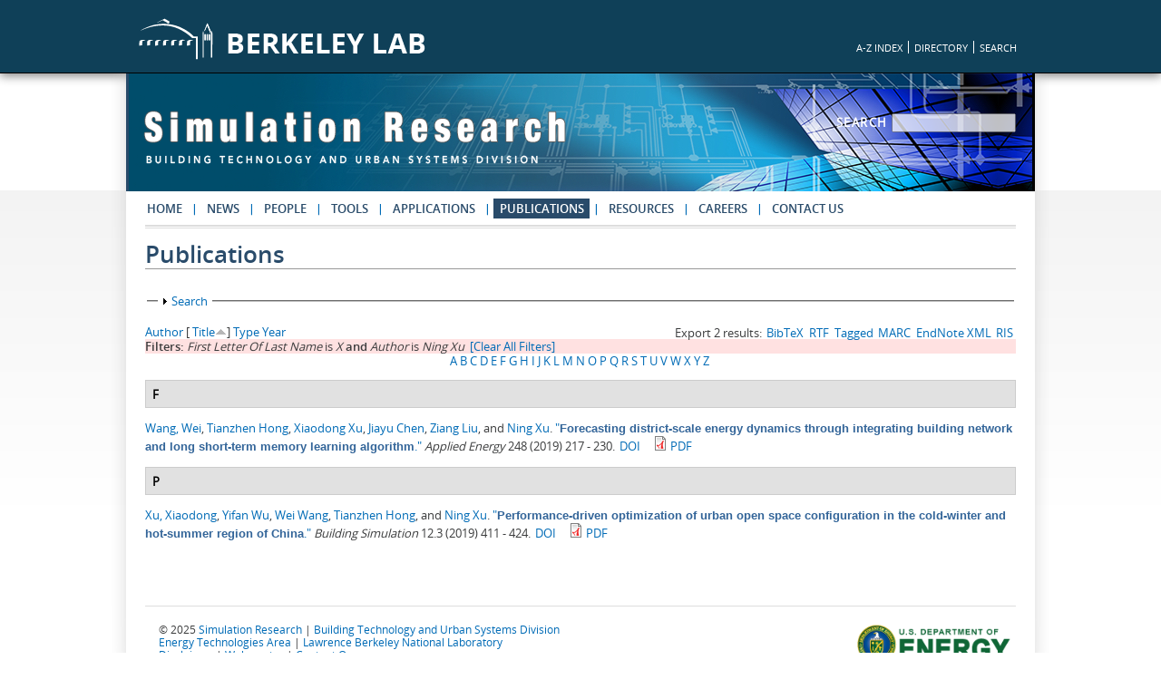

--- FILE ---
content_type: text/html; charset=utf-8
request_url: https://simulationresearch.lbl.gov/publications?s=title&f%5Bag%5D=X&f%5Bauthor%5D=1021&o=asc
body_size: 26241
content:
<!DOCTYPE html PUBLIC "-//W3C//DTD XHTML+RDFa 1.0//EN"
  "http://www.w3.org/MarkUp/DTD/xhtml-rdfa-1.dtd">
<html xmlns="http://www.w3.org/1999/xhtml" xml:lang="en" version="XHTML+RDFa 1.0" dir="ltr"
  xmlns:content="http://purl.org/rss/1.0/modules/content/"
  xmlns:dc="http://purl.org/dc/terms/"
  xmlns:foaf="http://xmlns.com/foaf/0.1/"
  xmlns:og="http://ogp.me/ns#"
  xmlns:rdfs="http://www.w3.org/2000/01/rdf-schema#"
  xmlns:sioc="http://rdfs.org/sioc/ns#"
  xmlns:sioct="http://rdfs.org/sioc/types#"
  xmlns:skos="http://www.w3.org/2004/02/skos/core#"
  xmlns:xsd="http://www.w3.org/2001/XMLSchema#">

<head profile="http://www.w3.org/1999/xhtml/vocab">
  <meta http-equiv="Content-Type" content="text/html; charset=utf-8" />
<meta name="Generator" content="Drupal 7 (http://drupal.org)" />
  <title>Publications | Simulation Research</title>
  <style type="text/css" media="all">
@import url("https://simulationresearch.lbl.gov/modules/system/system.base.css?sf3zol");
@import url("https://simulationresearch.lbl.gov/modules/system/system.menus.css?sf3zol");
@import url("https://simulationresearch.lbl.gov/modules/system/system.messages.css?sf3zol");
@import url("https://simulationresearch.lbl.gov/modules/system/system.theme.css?sf3zol");
</style>
<style type="text/css" media="all">
@import url("https://simulationresearch.lbl.gov/sites/all/modules/calendar/css/calendar_multiday.css?sf3zol");
@import url("https://simulationresearch.lbl.gov/modules/field/theme/field.css?sf3zol");
@import url("https://simulationresearch.lbl.gov/modules/node/node.css?sf3zol");
@import url("https://simulationresearch.lbl.gov/modules/search/search.css?sf3zol");
@import url("https://simulationresearch.lbl.gov/modules/user/user.css?sf3zol");
@import url("https://simulationresearch.lbl.gov/sites/all/modules/views/css/views.css?sf3zol");
</style>
<style type="text/css" media="all">
@import url("https://simulationresearch.lbl.gov/sites/all/modules/ctools/css/ctools.css?sf3zol");
@import url("https://simulationresearch.lbl.gov/sites/all/modules/custom/lbl_biblio_link_files/theme/lbl_biblio_link_files.css?sf3zol");
@import url("https://simulationresearch.lbl.gov/sites/all/modules/lightbox2/css/lightbox.css?sf3zol");
@import url("https://simulationresearch.lbl.gov/sites/all/modules/biblio/biblio.css?sf3zol");
@import url("https://simulationresearch.lbl.gov/sites/all/libraries/superfish/css/superfish.css?sf3zol");
@import url("https://simulationresearch.lbl.gov/sites/all/libraries/superfish/css/superfish-smallscreen.css?sf3zol");
</style>
<style type="text/css" media="all">
@import url("https://simulationresearch.lbl.gov/sites/all/themes/motif/css/layout.css?sf3zol");
@import url("https://simulationresearch.lbl.gov/sites/all/themes/motif/css/superfish-style.css?sf3zol");
</style>
<style type="text/css" media="print">
@import url("https://simulationresearch.lbl.gov/sites/all/themes/motif/css/print.css?sf3zol");
</style>

<!--[if lte IE 7]>
<link type="text/css" rel="stylesheet" href="https://simulationresearch.lbl.gov/sites/all/themes/motif/css/ie.css?sf3zol" media="all" />
<![endif]-->

<!--[if IE 6]>
<link type="text/css" rel="stylesheet" href="https://simulationresearch.lbl.gov/sites/all/themes/motif/css/ie6.css?sf3zol" media="all" />
<![endif]-->
  <script type="text/javascript" src="https://simulationresearch.lbl.gov/misc/jquery.js?v=1.4.4"></script>
<script type="text/javascript" src="https://simulationresearch.lbl.gov/misc/jquery-extend-3.4.0.js?v=1.4.4"></script>
<script type="text/javascript" src="https://simulationresearch.lbl.gov/misc/jquery-html-prefilter-3.5.0-backport.js?v=1.4.4"></script>
<script type="text/javascript" src="https://simulationresearch.lbl.gov/misc/jquery.once.js?v=1.2"></script>
<script type="text/javascript" src="https://simulationresearch.lbl.gov/misc/drupal.js?sf3zol"></script>
<script type="text/javascript" src="https://simulationresearch.lbl.gov/misc/form-single-submit.js?v=7.101"></script>
<script type="text/javascript" src="https://simulationresearch.lbl.gov/misc/form.js?v=7.101"></script>
<script type="text/javascript" src="https://simulationresearch.lbl.gov/sites/all/modules/lightbox2/js/lightbox.js?sf3zol"></script>
<script type="text/javascript" src="https://simulationresearch.lbl.gov/sites/all/modules/google_analytics/googleanalytics.js?sf3zol"></script>
<script type="text/javascript">
<!--//--><![CDATA[//><!--
(function(i,s,o,g,r,a,m){i["GoogleAnalyticsObject"]=r;i[r]=i[r]||function(){(i[r].q=i[r].q||[]).push(arguments)},i[r].l=1*new Date();a=s.createElement(o),m=s.getElementsByTagName(o)[0];a.async=1;a.src=g;m.parentNode.insertBefore(a,m)})(window,document,"script","https://www.google-analytics.com/analytics.js","ga");ga("create", "UA-53815814-1", {"cookieDomain":"auto"});ga("send", "pageview");
//--><!]]>
</script>
<script type="text/javascript" src="https://simulationresearch.lbl.gov/misc/collapse.js?v=7.101"></script>
<script type="text/javascript" src="https://simulationresearch.lbl.gov/sites/all/libraries/superfish/jquery.hoverIntent.minified.js?sf3zol"></script>
<script type="text/javascript" src="https://simulationresearch.lbl.gov/sites/all/libraries/superfish/sfsmallscreen.js?sf3zol"></script>
<script type="text/javascript" src="https://simulationresearch.lbl.gov/sites/all/libraries/superfish/superfish.js?sf3zol"></script>
<script type="text/javascript" src="https://simulationresearch.lbl.gov/sites/all/libraries/superfish/supersubs.js?sf3zol"></script>
<script type="text/javascript" src="https://simulationresearch.lbl.gov/sites/all/modules/superfish/superfish.js?sf3zol"></script>
<script type="text/javascript">
<!--//--><![CDATA[//><!--
jQuery.extend(Drupal.settings, {"basePath":"\/","pathPrefix":"","setHasJsCookie":0,"ajaxPageState":{"theme":"motif","theme_token":"aHcF_m3eX7F43FKP3df7NX29a4PflVuwVu-ZWRlPY-4","js":{"misc\/jquery.js":1,"misc\/jquery-extend-3.4.0.js":1,"misc\/jquery-html-prefilter-3.5.0-backport.js":1,"misc\/jquery.once.js":1,"misc\/drupal.js":1,"misc\/form-single-submit.js":1,"misc\/form.js":1,"sites\/all\/modules\/lightbox2\/js\/lightbox.js":1,"sites\/all\/modules\/google_analytics\/googleanalytics.js":1,"0":1,"misc\/collapse.js":1,"sites\/all\/libraries\/superfish\/jquery.hoverIntent.minified.js":1,"sites\/all\/libraries\/superfish\/sfsmallscreen.js":1,"sites\/all\/libraries\/superfish\/superfish.js":1,"sites\/all\/libraries\/superfish\/supersubs.js":1,"sites\/all\/modules\/superfish\/superfish.js":1},"css":{"modules\/system\/system.base.css":1,"modules\/system\/system.menus.css":1,"modules\/system\/system.messages.css":1,"modules\/system\/system.theme.css":1,"sites\/all\/modules\/calendar\/css\/calendar_multiday.css":1,"modules\/field\/theme\/field.css":1,"modules\/node\/node.css":1,"modules\/search\/search.css":1,"modules\/user\/user.css":1,"sites\/all\/modules\/views\/css\/views.css":1,"sites\/all\/modules\/ctools\/css\/ctools.css":1,"sites\/all\/modules\/custom\/lbl_biblio_link_files\/theme\/lbl_biblio_link_files.css":1,"sites\/all\/modules\/lightbox2\/css\/lightbox.css":1,"sites\/all\/modules\/biblio\/biblio.css":1,"sites\/all\/libraries\/superfish\/css\/superfish.css":1,"sites\/all\/libraries\/superfish\/css\/superfish-smallscreen.css":1,"sites\/all\/themes\/motif\/css\/layout.css":1,"sites\/all\/themes\/motif\/css\/superfish-style.css":1,"sites\/all\/themes\/motif\/css\/print.css":1,"sites\/all\/themes\/motif\/css\/ie.css":1,"sites\/all\/themes\/motif\/css\/ie6.css":1}},"lightbox2":{"rtl":0,"file_path":"\/(\\w\\w\/)public:\/","default_image":"\/sites\/all\/modules\/lightbox2\/images\/brokenimage.jpg","border_size":10,"font_color":"000","box_color":"fff","top_position":"","overlay_opacity":"0.8","overlay_color":"000","disable_close_click":true,"resize_sequence":0,"resize_speed":400,"fade_in_speed":400,"slide_down_speed":600,"use_alt_layout":false,"disable_resize":false,"disable_zoom":false,"force_show_nav":false,"show_caption":true,"loop_items":false,"node_link_text":"View Image Details","node_link_target":false,"image_count":"Image !current of !total","video_count":"Video !current of !total","page_count":"Page !current of !total","lite_press_x_close":"press \u003Ca href=\u0022#\u0022 onclick=\u0022hideLightbox(); return FALSE;\u0022\u003E\u003Ckbd\u003Ex\u003C\/kbd\u003E\u003C\/a\u003E to close","download_link_text":"","enable_login":false,"enable_contact":false,"keys_close":"c x 27","keys_previous":"p 37","keys_next":"n 39","keys_zoom":"z","keys_play_pause":"32","display_image_size":"original","image_node_sizes":"()","trigger_lightbox_classes":"","trigger_lightbox_group_classes":"","trigger_slideshow_classes":"","trigger_lightframe_classes":"","trigger_lightframe_group_classes":"","custom_class_handler":0,"custom_trigger_classes":"","disable_for_gallery_lists":true,"disable_for_acidfree_gallery_lists":true,"enable_acidfree_videos":true,"slideshow_interval":5000,"slideshow_automatic_start":true,"slideshow_automatic_exit":true,"show_play_pause":true,"pause_on_next_click":false,"pause_on_previous_click":true,"loop_slides":false,"iframe_width":600,"iframe_height":400,"iframe_border":1,"enable_video":false,"useragent":"Mozilla\/5.0 (Macintosh; Intel Mac OS X 10_15_7) AppleWebKit\/537.36 (KHTML, like Gecko) Chrome\/131.0.0.0 Safari\/537.36; ClaudeBot\/1.0; +claudebot@anthropic.com)"},"googleanalytics":{"trackOutbound":1,"trackMailto":1,"trackDownload":1,"trackDownloadExtensions":"7z|aac|arc|arj|asf|asx|avi|bin|csv|doc(x|m)?|dot(x|m)?|exe|flv|gif|gz|gzip|hqx|jar|jpe?g|js|mp(2|3|4|e?g)|mov(ie)?|msi|msp|pdf|phps|png|ppt(x|m)?|pot(x|m)?|pps(x|m)?|ppam|sld(x|m)?|thmx|qtm?|ra(m|r)?|sea|sit|tar|tgz|torrent|txt|wav|wma|wmv|wpd|xls(x|m|b)?|xlt(x|m)|xlam|xml|z|zip"},"urlIsAjaxTrusted":{"\/publications?s=title\u0026f%5Bag%5D=X\u0026f%5Bauthor%5D=1021\u0026o=asc":true},"superfish":{"1":{"id":"1","sf":{"delay":"300","animation":{"opacity":"show"},"speed":0,"autoArrows":false,"dropShadows":false},"plugins":{"smallscreen":{"mode":"window_width","breakpointUnit":"px","title":"Main menu"},"supersubs":{"maxWidth":"30"}}}}});
//--><!]]>
</script>
</head>
<body class="html not-front not-logged-in no-sidebars page-publications role-anonymous-user" >
  <div id="skip-link">
    <a href="#main-content" class="element-invisible element-focusable">Skip to main content</a>
  </div>
    
<div class="berkeley-lab-header" id="wrapper">
	<div id="container">
		<div id="right-links">
			<ul>
				<li><a href="http://www.lbl.gov/a-z-index/" target="_blank">A-Z INDEX</a></li>
				<li><a href="http://www2.lbl.gov/ds/" target="_blank">DIRECTORY</a></li>
				<li id="last"><a href="http://search.lbl.gov/" target="_blank">SEARCH</a></li>
			</ul>
		</div>
		<div id="lbnl-logo">
			<a href="http://www.lbl.gov/" target="_blank"><img src="/sites/all/themes/motif/images/bl-logo.png"></a>
		</div>
	</div>
</div>

<div id="page-wrapper"><div id="page">

  <div id="header" class="without-secondary-menu">
      <div class="section clearfix">





      <div id="name-and-slogan">

        
            <div id="site-name">
              <strong>
                <a href="/" title="Home" rel="home"><span><img src="/sites/all/themes/motif/images/logo.png" alt="Simulation Research" rel="home"/></span></a>
              </strong>
            </div>


          <div id="site-slogan">
            <img src="/sites/all/themes/motif/images/slogan.png" alt=""/>
        </div>

      </div> <!-- /#name-and-slogan -->
        <div class="region region-header">
    <div id="block-search-form" class="block block-search">

    
  <div class="content">
    <form action="/publications?s=title&amp;f%5Bag%5D=X&amp;f%5Bauthor%5D=1021&amp;o=asc" method="post" id="search-block-form" accept-charset="UTF-8"><div><div class="container-inline">
      <h2 class="element-invisible">Search form</h2>
    <div class="form-item form-type-textfield form-item-search-block-form">
  <label for="edit-search-block-form--2">Search </label>
 <input title="Enter the terms you wish to search for." type="text" id="edit-search-block-form--2" name="search_block_form" value="" size="15" maxlength="128" class="form-text" />
</div>
<div class="form-actions form-wrapper" id="edit-actions--2"><input type="submit" id="edit-submit--3" name="op" value="Search" class="form-submit" /></div><input type="hidden" name="form_build_id" value="form-Ixk3v78B5FZF5x5HR8nzaWztsnX21m9NW8aueh0PTPg" />
<input type="hidden" name="form_id" value="search_block_form" />
</div>
</div></form>  </div>
</div>
  </div>
        </div></div> <!-- /.section, /#header -->

    <div id="top-menubar-wrapper" class="clearfix">
      <div class="section clearfix">

        <div class="region region-header-bottom">
    <div id="block-superfish-1" class="block block-superfish">

    
  <div class="content">
    <ul  id="superfish-1" class="menu sf-menu sf-main-menu sf-horizontal sf-style-none sf-total-items-9 sf-parent-items-0 sf-single-items-9"><li id="menu-2770-1" class="first odd sf-item-1 sf-depth-1 sf-no-children"><a href="/" title="" class="sf-depth-1">Home</a></li><li id="menu-3198-1" class="middle even sf-item-2 sf-depth-1 sf-no-children"><a href="/news" class="sf-depth-1">News</a></li><li id="menu-3206-1" class="middle odd sf-item-3 sf-depth-1 sf-no-children"><a href="/people" class="sf-depth-1">People</a></li><li id="menu-3211-1" class="middle even sf-item-4 sf-depth-1 sf-no-children"><a href="/tools" class="sf-depth-1">Tools</a></li><li id="menu-3205-1" class="middle odd sf-item-5 sf-depth-1 sf-no-children"><a href="/apps" class="sf-depth-1">Applications</a></li><li id="menu-3210-1" class="active-trail middle even sf-item-6 sf-depth-1 sf-no-children"><a href="/publications" title="" class="sf-depth-1 active">Publications</a></li><li id="menu-3371-1" class="middle odd sf-item-7 sf-depth-1 sf-no-children"><a href="/resources" class="sf-depth-1">Resources</a></li><li id="menu-3369-1" class="middle even sf-item-8 sf-depth-1 sf-no-children"><a href="/careers" class="sf-depth-1">Careers</a></li><li id="menu-3366-1" class="last odd sf-item-9 sf-depth-1 sf-no-children"><a href="/contact-us" class="sf-depth-1">Contact Us</a></li></ul>  </div>
</div>
  </div>

    
        </div>
  </div> <!-- /.section, /#top-menubar-wrapper -->

  
  
  <div id="main-wrapper" class="clearfix"><div id="main" class="clearfix">

  
    
    <div id="content" class="column"><div class="section">
            <a id="main-content"></a>
                    <h1 class="title" id="page-title">
          Publications        </h1>
                          <div class="tabs">
                  </div>
                          <div class="region region-content">
    <div id="block-system-main" class="block block-system">

    
  <div class="content">
    <div id="biblio-header" class="clear-block"><form action="/publications?s=title&amp;f%5Bag%5D=X&amp;f%5Bauthor%5D=1021&amp;o=asc" method="post" id="biblio-search-form" accept-charset="UTF-8"><div><fieldset class="collapsible collapsed form-wrapper" id="edit-search-form"><legend><span class="fieldset-legend">Search</span></legend><div class="fieldset-wrapper"><div class="container-inline biblio-search clear-block"><div class="form-item form-type-textfield form-item-keys">
  <input type="text" id="edit-keys" name="keys" value="" size="25" maxlength="255" class="form-text" />
</div>
<input type="submit" id="edit-submit" name="op" value="Publications Search" class="form-submit" /></div><fieldset class="collapsible collapsed form-wrapper" id="edit-filters"><legend><span class="fieldset-legend">Show only items where</span></legend><div class="fieldset-wrapper"><div class="exposed-filters"><div class="clearfix form-wrapper" id="edit-status"><div class="filters form-wrapper" id="edit-filters--2"><div class="form-item form-type-select form-item-author">
  <label for="edit-author">Author </label>
 <select id="edit-author" name="author" class="form-select"><option value="any" selected="selected">any</option><option value="1082">Adams, Jacqueline </option><option value="921">Afshari, Alireza </option><option value="992">AghaKouchak, Amir </option><option value="789">Ajayan, Pulickel </option><option value="723">Allard, Francis </option><option value="945">An, Jingjing </option><option value="850">Andersson, Brandt </option><option value="542">Apte, Joshua S.</option><option value="748">Apte, Michael G.</option><option value="1009">Arendt, K. </option><option value="493">Arens, Edward A.</option><option value="1037">Arroyo, Javier </option><option value="695">Assis, Eleonora </option><option value="690">Augenbroe, Godfried </option><option value="586">Auslander, David M.</option><option value="777">Bailey, Trevor </option><option value="787">Bajwa, Navdeep </option><option value="1075">Bandurski, Karol </option><option value="977">Barthelmes, Verena M.</option><option value="1081">Barthelmes, Verena M.</option><option value="587">Bartlett, Peter L.</option><option value="665">Basarkar, Mangesh </option><option value="988">Basciotti, Daniele </option><option value="488">Bauman, Fred S.</option><option value="841">Baumgartner, Kurt T.</option><option value="1078">Bavaresco, Mateus Vinícius</option><option value="503">Bazjanac, Vladimir </option><option value="819">Beausoleil-Morrison, Ian </option><option value="1076">Bélafi, Zsófia Deme</option><option value="944">Belafi, Zsofia </option><option value="782">Bell, Geoffrey C.</option><option value="492">Benedek, Corinne </option><option value="746">Bengea, Sorin </option><option value="1038">Benne, Kyle </option><option value="754">Benouarets, Mourad </option><option value="626">Bentley, Michael </option><option value="775">Bently, D. </option><option value="923">Bergsoe, Niels </option><option value="880">Bhandari, Mahabir </option><option value="635">Bhattacharya, Prajesh </option><option value="849">Birdsall, Bruce E.</option><option value="1005">Blum, David </option><option value="758">Boardman, B. </option><option value="639">Bong, T.Y. </option><option value="902">Bonvini, Marco </option><option value="541">Borgeson, Sam </option><option value="744">Borrelli, Francesco </option><option value="479">Bourassa, Norman </option><option value="712">Bourdoukan, Paul </option><option value="772">Bowen, Arthur </option><option value="535">Braun, James E.</option><option value="678">Brennan, Rob </option><option value="486">Breshears, John </option><option value="577">Breuer, Michael </option><option value="506">Brook, Martha </option><option value="630">Browne, Ian W.A.</option><option value="867">Brunswick, Samuel L.</option><option value="496">Buhl, Walter F.</option><option value="982">Bunning, Felix </option><option value="605">Buswell, Richard A.</option><option value="790">Calhoun, R. </option><option value="788">Cao, Anyuan </option><option value="843">Carey, Van P.</option><option value="697">Carlo, Joyce </option><option value="794">Carlson, Steven </option><option value="852">Carroll, William L.</option><option value="732">Casella, Francesco </option><option value="998">Catlett, Charlie </option><option value="908">Chan, Wanyu R.</option><option value="600">Chandra, Aida Noplie</option><option value="846">Chang, Wen-Kuei </option><option value="842">Chantrasrisalai, Chanvit </option><option value="710">Charneux, Roland </option><option value="1036">Chen, Yan </option><option value="943">Chen, Chien-Fen </option><option value="830">Chen, Chen </option><option value="1070">Chen, Yixing </option><option value="1067">Chen, Jiayu </option><option value="971">Chen, Chien-Fei </option><option value="521">Chen, Qingyan </option><option value="889">Chen, Yixing </option><option value="1072">Chen, Chien-fei </option><option value="979">Chen, Jiayu </option><option value="940">Cheung, H.Y. Iris</option><option value="991">Chiang, Felicia </option><option value="1049">Chien, Szu-Cheng </option><option value="840">Chillar, Rahul </option><option value="751">Chirst, Tim </option><option value="595">Cho, Young-Hum </option><option value="638">Chou, Siaw K.</option><option value="689">Choudhary, Ruchi </option><option value="801">Chowdhury, Ashfaque Ahmed</option><option value="512">Claridge, David </option><option value="623">Clark, Gene </option><option value="540">Coffey, Brian E.</option><option value="629">Conway, Robin G.</option><option value="915">Corgnati, Stefano P.</option><option value="672">Corry, Edward </option><option value="525">Costa, Andrea </option><option value="707">Crawley, Drury B.</option><option value="954">Cui, Ying </option><option value="750">Curtil, Dimitri </option><option value="856">Curtis, Richard B.</option><option value="1083">D&#039;Oca, Simona </option><option value="890">D&#039;Oca, Simona </option><option value="536">da Graça, Guilherme Carrilho</option><option value="659">Das, Nibedita </option><option value="610">Davies, Morris G.</option><option value="781">Day, Brian </option><option value="854">De Almeida, Anibal T</option><option value="1073">de Rubens, Gerardo Zarazua</option><option value="976">De Simone, Marilena </option><option value="1077">De Simone, Marilena </option><option value="508">Deringer, Joseph J</option><option value="798">Deru, Michael </option><option value="612">DeSimone, Mark </option><option value="614">Dexter, Arthur L.</option><option value="885">Diamond, Richard C.</option><option value="497">Dickerhoff, Darryl J.</option><option value="897">Ding, Yong </option><option value="845">Dirk, Alan </option><option value="625">Doderer, Earl S.</option><option value="806">Doebber, Ian </option><option value="742">Doll, Ullrich </option><option value="952">Dong, Bing </option><option value="719">Donn, Michael </option><option value="847">Dumortier, Dominique </option><option value="863">Dutton, Spencer M.</option><option value="552">Earni, Shankar </option><option value="763">Eftekhari, Mahroo M.</option><option value="522">Eley, Charles N.</option><option value="749">Elliott, John </option><option value="705">Ellis, Peter G.</option><option value="1028">Elshambakey, Mohammed </option><option value="545">Erdem, Ender </option><option value="737">Ernst, Thilo </option><option value="851">Eto, Joseph H.</option><option value="1052">Eto, Joseph </option><option value="1031">Eubanks, Brent </option><option value="755">Fargus, Richard S.</option><option value="901">Farley, Christopher </option><option value="785">Fedorov, Andrei G.</option><option value="961">Feng, Yanshan </option><option value="873">Feng, Xiaohang </option><option value="726">Feng, Wei </option><option value="589">Feng, Jingjuan </option><option value="558">Fiegel, John </option><option value="704">Fiorelli, Augusto Sanzovo</option><option value="717">Fisher, Daniel E.</option><option value="568">Fisk, William J.</option><option value="560">Forester, James </option><option value="731">Franke, Rüdiger </option><option value="575">Frohnapfel, Bettina </option><option value="1001">Fu, Xiuzhang </option><option value="1059">Fu, Ming </option><option value="643">Fu, Shaobo </option><option value="903">Fuchs, Marcus </option><option value="975">Gaetani, Isabella </option><option value="642">Gallachóir, Brian Ó</option><option value="938">Garg, Vishal </option><option value="675">Garr, Matthew </option><option value="853">Gates, Steven D.</option><option value="1040">Gavan, Valentin </option><option value="621">Geng, G. </option><option value="691">Gentry, Russell </option><option value="505">Gillespie, Kenneth L.</option><option value="837">Glazer, Jason </option><option value="815">Göçer, Özgür </option><option value="682">Gökçe, Ufuk </option><option value="1046">Gooi, H.B. </option><option value="1030">Grahovac, Milica </option><option value="907">Granderson, Jessica </option><option value="970">Graubner, Carl-Alexander </option><option value="766">Green, Cedric </option><option value="557">Greenberg, Steve E.</option><option value="647">Griffith, Brent T.</option><option value="649">Gruen, Gunnar </option><option value="515">Gu, Lixing </option><option value="912">Gunay, Burak </option><option value="875">Guo, Siyue </option><option value="581">Gwilliam, Julie </option><option value="823">Haberl, Jeff S.</option><option value="578">Hadzić, Ibrahim </option><option value="518">Hagström, Kim </option><option value="770">Haines, R. </option><option value="564">Hancock, Mary E.</option><option value="718">Hand, Jon W.</option><option value="793">Hanson, Mark </option><option value="753">Harrington, L. </option><option value="1050">Harris, Chioke B.</option><option value="729">Haugstetter, Christoph </option><option value="655">Haupt, Wolfram </option><option value="480">Haves, Philip </option><option value="905">Helsen, Lieve </option><option value="745">Hencey, Brandon </option><option value="814">Henninger, Robert H.</option><option value="478">Hensen, Jan </option><option value="646">Henze, Gregor P.</option><option value="702">Hernandez, Alberto </option><option value="555">Hernandez-Maldonado, Jorge </option><option value="870">Hill, David </option><option value="884">Hinokuma, Ryohei </option><option value="857">Hirsch, James J.</option><option value="504">Hitchcock, Robert J.</option><option value="894">Hoffmann, Sabine </option><option value="696">Hollmuller, Pierre </option><option value="654">Holm, Andreas </option><option value="609">Holmes, Michael J.</option><option value="1054">Hong, Tianzhen </option><option value="482">Hong, Tianzhen </option><option value="1002">Hooper, Barry </option><option value="941">Hotchi, Toshifumi </option><option value="964">Hu, shan </option><option value="692">Hu, Huafen </option><option value="580">Hu, Jianjun </option><option value="828">Huang, Zhizhong </option><option value="1035">Huang, Sen </option><option value="481">Huang, Yu Joe</option><option value="767">Huddy, Paul </option><option value="475">Hughes, Glenn D.</option><option value="757">Hulme, Mike </option><option value="922">Hultmark, Goran </option><option value="760">Hutter, E. </option><option value="644">Ihm, Pyeongchan </option><option value="878">Im, Piljae </option><option value="839">Iyer, Maithili </option><option value="1047">Jadhav, Nilesh </option><option value="996">Jain, Rajeev </option><option value="937">Jegi, Subhash </option><option value="1004">Jia, Ruoxi </option><option value="949">Jia, Rouxi </option><option value="640">Jiang, Yi </option><option value="596">Jiang, Yongcheng </option><option value="529">Jin, Mingang </option><option value="981">Jin, Xing </option><option value="490">Jin, Hui </option><option value="538">Jin, Ruidong </option><option value="582">Jones, Phillip </option><option value="613">Jorgensen, D.R. </option><option value="904">Jorissen, Filip </option><option value="786">Joshi, Yogendra K.</option><option value="764">Jota, Fábio Gonçalves</option><option value="694">Jota, Patricia Romeiro da</option><option value="715">Joubert, Patrice </option><option value="576">Jovanović, Jovan </option><option value="899">Jump, David A.</option><option value="803">Kamal, Mohammad Masud</option><option value="848">Kammerud, Ron C.</option><option value="566">Kämpf, Jérôme Henri</option><option value="1027">Karaguzel, Omer T.</option><option value="617">Kärki, Satu H.</option><option value="882">Kasahara, Shinichi </option><option value="1033">Kayal, Maher </option><option value="727">Ke, Jing </option><option value="502">Keane, Marcus </option><option value="680">Keller, Martin </option><option value="761">Kelly, George E.</option><option value="756">Kenny, G. </option><option value="607">Khalsa, Satkartar T.</option><option value="571">Kießl, Kurt </option><option value="472">Kiliccote, Sila </option><option value="599">Kim, Moosung </option><option value="514">Kinney, Satkartar </option><option value="509">Kinney, Kristopher L.</option><option value="1019">Kjærgaard, Mikkel Baun</option><option value="551">Klems, Joseph H.</option><option value="684">Klepal, Martin </option><option value="942">Kloss, Margarita </option><option value="523">Kolderup, Erik </option><option value="868">Konis, Kyle S.</option><option value="667">Kosar, Douglas </option><option value="517">Kosonen, Risto </option><option value="645">Krarti, Moncef </option><option value="932">Krishnamurthy, S. </option><option value="632">Kronberg, Philipp P.</option><option value="656">Krus, Martin </option><option value="1043">Kumar, Nandha </option><option value="574">Kumar, V. </option><option value="833">Kummert, Michael </option><option value="928">Lai, W. </option><option value="516">Laine, Tuomas </option><option value="968">Lam, Khee Poh</option><option value="700">Lamberts, Roberto </option><option value="946">Langevin, Jared </option><option value="826">Lavedrine, Isabelle </option><option value="720">Lawrie, Linda K.</option><option value="579">Lechner, Richard </option><option value="871">Lee, Sang Hoon</option><option value="892">Lee, Eleanor S.</option><option value="534">Lee, Kyoung-ho </option><option value="804">Lee, Kwang Ho</option><option value="1061">Lee, Sang Hoon</option><option value="711">Lemire, Nicolas </option><option value="739">Leopold, Juergen </option><option value="821">Lerson, Sébastien </option><option value="725">Levine, Mark D.</option><option value="594">Lewis, Thomas G.</option><option value="1066">Li, Qi </option><option value="1015">Li, Nan </option><option value="584">Li, Shuo </option><option value="948">Li, Hui </option><option value="1023">Li, Peixian </option><option value="861">Li, Cheng </option><option value="1053">Li, Han </option><option value="685">Li, Zhengwei </option><option value="603">Li, Angui </option><option value="896">Li, Zhengrong </option><option value="687">Li, Wenshen </option><option value="1039">Li, Yanfei </option><option value="966">Liang, Xin </option><option value="836">Liesen, Richard J.</option><option value="1024">Lin, Borong </option><option value="724">Lin, Hung-Wen </option><option value="1006">Lin, Guanjing </option><option value="494">Linden, Paul F.</option><option value="620">Ling, Keck-Voon </option><option value="622">Littlefair, Paul J.</option><option value="765">Littler, John G.F.</option><option value="686">Liu, Junjie </option><option value="1080">Liu, Pei-ling </option><option value="636">Liu, Xiaobing </option><option value="513">Liu, Mingsheng </option><option value="1025">Liu, Ziang </option><option value="800">Long, Nicholas </option><option value="809">Love, James A.</option><option value="624">Loxsom, Fred M.</option><option value="879">Lu, Alison </option><option value="495">Lui, Anna </option><option value="491">Lukaschek, Wolfgang </option><option value="1071">Luo, Xuan </option><option value="1056">Luo, Na </option><option value="947">Luo, Na </option><option value="1000">Luo, Fenlan </option><option value="918">Luo, Xuan </option><option value="743">Ma, Yudong </option><option value="955">Ma, Jingjin </option><option value="721">Maalouf, Chadi </option><option value="920">Maccarini, Alessandro </option><option value="810">Mahattanataw, Prechaya </option><option value="914">Mahdavi, Ardeshir </option><option value="533">Maile, Tobias </option><option value="953">Mak, Cheuk Ming</option><option value="824">Malhotra, Mini </option><option value="676">Mara, Paul </option><option value="1048">Marnay, Chris </option><option value="543">Mathew, Paul A.</option><option value="740">Mattes, Alexander </option><option value="832">McCarthy, John F.</option><option value="807">McClintock, Maurya </option><option value="562">McConahey, Erin </option><option value="774">McDougal, G. </option><option value="631">McEwan, Neil J.</option><option value="683">McGibney, Alan </option><option value="679">McGlinn, Kris </option><option value="606">McGuirk, James J.</option><option value="893">McNeil, Andrew </option><option value="716">Mehta, Mohit </option><option value="960">Meng, Qinglin </option><option value="681">Menzel, Karsten </option><option value="769">Merino, M. </option><option value="855">Meyer, Cecile </option><option value="597">Miao, Yan-shu </option><option value="906">Mills, Evan </option><option value="834">Mitchell, Robin </option><option value="708">Monfet, Danielle </option><option value="812">Mongkolsawat, Darunee </option><option value="722">Mora, Laurent </option><option value="500">Morrissey, Elmer </option><option value="498">Moshier, Michael A.</option><option value="547">Mrazovic, Natasa </option><option value="822">Mukhopadhyay, Jaya </option><option value="983">Muller, Dirk </option><option value="662">Murthy, Sudheendra </option><option value="519">Mustakallio, Panu </option><option value="585">Najafi, Massieh </option><option value="925">Nara, S. </option><option value="825">Narayan, Shruti </option><option value="747">Narayanan, Satish </option><option value="730">Negrão, Cezar O. R.</option><option value="773">Nelson, Peter E.</option><option value="780">Nelson, Dean </option><option value="703">Neto, Flávio </option><option value="974">Nord, Natasa </option><option value="909">Nordman, Bruce </option><option value="650">Nordwig, Andre </option><option value="611">Norford, Leslie K.</option><option value="526">Nouidui, Thierry Stephane</option><option value="619">Nusgens, Pierre </option><option value="570">Nytsch-Geusen, Christoph </option><option value="911">O&#039;Brien, William </option><option value="501">O&#039;Donnell, James </option><option value="778">O&#039;Neill, Zheng </option><option value="831">O&#039;Sullivan, Barry </option><option value="677">O&#039;Sullivan, Declan </option><option value="858">Olson, Karen H.</option><option value="698">Ordenes, Martin </option><option value="733">Otter, Martin </option><option value="817">Özkan, Ertan </option><option value="1008">Page, Janie </option><option value="827">Pan, Yiqun </option><option value="601">Pandey, Anupama Rana</option><option value="554">Pang, Xiufeng </option><option value="693">Papa, Renata Pietra</option><option value="618">Park, Cheol P.</option><option value="936">Parker, Andrew </option><option value="1022">Parkinson, Thomas </option><option value="549">Parrish, Kristen </option><option value="956">Pass, Rebecca Zarin</option><option value="701">Pedersen, Curtis O.</option><option value="615">Peitsman, Henk C.</option><option value="527">Phalak, Kaustubh </option><option value="663">Phelan, Patrick E.</option><option value="473">Piette, Mary Ann</option><option value="917">Pisello, Anna Laura</option><option value="797">Pless, Shanti </option><option value="537">Polak, Elijah </option><option value="859">Powell, Gay </option><option value="929">Prasher, Ravi S.</option><option value="919">Price, Phillip N.</option><option value="1026">Pritoni, Marco </option><option value="734">Proelss, Katrin </option><option value="1084">Przybylski, Łukasz </option><option value="811">Puvanant, Charunpat </option><option value="641">Raferty, Paul </option><option value="994">Raghavan, Shuba V.</option><option value="802">Rasul, Mohammad Golam</option><option value="664">Raustad, Richard </option><option value="939">Ravache, Baptiste </option><option value="510">Rees, Simon J.</option><option value="548">Regnier, Cynthia </option><option value="965">Reith, Andras </option><option value="872">Ren, Xiaoxin </option><option value="1051">Reyna, Janet L.</option><option value="1010">Rivalin, Lisa </option><option value="563">Roaf, Susan </option><option value="910">Robinson, Gerald </option><option value="567">Robinson, Darren </option><option value="546">Rose, Cody </option><option value="934">Rosenthal, W. </option><option value="559">Rubalcava, Alma </option><option value="799">Ryan, John </option><option value="783">Ryan, Mike </option><option value="933">Saha, S.K. </option><option value="511">Salsbury, Tim I.</option><option value="795">Sammartano, Dan </option><option value="993">Samuelsen, Scott </option><option value="1017">Sangogboye, Fisayo Caleb</option><option value="987">Sartor, Kevin </option><option value="792">Sartor, Dale A.</option><option value="888">Sawaya, Geof </option><option value="881">Schetrit, Oren </option><option value="741">Schmidt, Gerhardt </option><option value="653">Schneider, Peter </option><option value="768">Schutt, Brady </option><option value="738">Schwarz, Peter </option><option value="986">Schweiger, Gerald </option><option value="569">Sedlbauer, Klaus </option><option value="670">See, Richard </option><option value="483">Selkowitz, Stephen E.</option><option value="658">Sen, Arunabha </option><option value="674">Settlemyre, Kevin </option><option value="997">Sever, Gökhan </option><option value="1068">Shan, Xiaofang </option><option value="779">Shashanka, Madhusudana </option><option value="877">Shen, Qi </option><option value="637">Shen, Eric </option><option value="972">Shen, Geoffrey Qiping</option><option value="661">Shen, Bao Hong</option><option value="980">Shi, Xing </option><option value="668">Shirey, Don </option><option value="838">Shirley, Don B.</option><option value="507">Shockman, Christine </option><option value="735">Sielemann, Michael </option><option value="1034">Singh, Reshma </option><option value="1044">Sivaneasan, B. </option><option value="866">Smires, Youness Bennani</option><option value="1045">So, P.L. </option><option value="1055">Sofos, Marina </option><option value="1042">Sofos, Marina </option><option value="588">Sohn, Michael D.</option><option value="930">Song, David W.</option><option value="499">Sowell, Edward F.</option><option value="1018">Spanos, Costas </option><option value="1007">Spears, Michael </option><option value="776">Speltz, J. </option><option value="627">Spencer, Ralph E.</option><option value="714">Spérandio, Maurice </option><option value="608">Spitler, Jeffrey D.</option><option value="752">Sreedharan, Priya </option><option value="673">Sreekanathan, Pramod </option><option value="628">Stannard, David </option><option value="805">Strand, Richard K.</option><option value="561">Sucic, Darko </option><option value="874">Sun, Kaiyu </option><option value="1060">Sun, Kaiyu </option><option value="669">Swami, Muthasamy </option><option value="913">Tahmasebi, Farhang </option><option value="927">Tang, T. </option><option value="990">Tarroja, Brian </option><option value="816">Tavil, Aslihan </option><option value="796">Taylor, Thomas </option><option value="891">Taylor-Lange, Sarah C.</option><option value="895">Thanachareonkit, Anothai </option><option value="808">Tian, Zhen </option><option value="967">Tian, Wei </option><option value="706">Torcellini, Paul A.</option><option value="524">Torrens, Ignacio </option><option value="476">Trcka, Marija </option><option value="762">Trewella, D. </option><option value="985">Tugores, Carles Ribas</option><option value="860">Turner, William J. N.</option><option value="759">Vaezi-Nejad, Hossein </option><option value="633">Vallée, Jacques P.</option><option value="1032">Van Cutsem, Olivier </option><option value="984">van der Heijde, Brahm </option><option value="1011">Veje, C.T. </option><option value="900">Veronica, Daniel </option><option value="820">Vesanen, Teemu </option><option value="651">Vetter, Mathias </option><option value="648">Victor, Norrefeldt </option><option value="666">Vieira, Robin K.</option><option value="926">Vijayan, P. </option><option value="771">Vollink, D. </option><option value="924">Vorre, Anders </option><option value="1041">Vrabie, Draguna </option><option value="1069">Wang, Zhe </option><option value="935">Wang, Jinlin </option><option value="593">Wang, Gang </option><option value="485">Wang, Liping </option><option value="590">Wang, Zhan </option><option value="616">Wang, Shengwei </option><option value="978">Wang, Wei </option><option value="531">Wang, Chuang </option><option value="931">Wang, J. </option><option value="1014">Wang, Taoning </option><option value="1079">Wang, Yu </option><option value="887">Wang, Jingyi </option><option value="1064">Wang, Wei </option><option value="1003">Wang, Zhe </option><option value="1016">Wang, Ryan Qi</option><option value="1013">Ward, Gregory </option><option value="634">Wardle, John F. C.</option><option value="474">Watson, David S.</option><option value="818">Weber, Andreas </option><option value="489">Webster, Thomas L.</option><option value="602">Wei, Xiaolin </option><option value="995">Wei, Max </option><option value="784">Wei, X. </option><option value="969">Weissmann, Claudia </option><option value="671">Welle, Benjamin </option><option value="1057">Weng, Wenguo </option><option value="950">Weng, Wenguo </option><option value="699">Westphal, Fernando </option><option value="477">Wetter, Michael </option><option value="544">Williams, Scott </option><option value="835">Winkelmann, Frederick C.</option><option value="813">Witte, Michael J.</option><option value="652">Wittwer, Christoph </option><option value="583">Wong, Nyuk Hien</option><option value="553">Woodworth, Spencer </option><option value="898">Wray, Craig P.</option><option value="565">Wright, Jonathan A.</option><option value="592">Wu, Lixia </option><option value="1020">Wu, Yifan </option><option value="829">Wu, Gang </option><option value="713">Wurtz, Etienne </option><option value="876">Xia, Jianjun </option><option value="963">Xiao, Chan </option><option value="598">Xiong, Jun </option><option value="999">Xu, Xiaodong </option><option value="1021">Xu, Ning </option><option value="1065">Xu, Ning </option><option value="1062">Xu, Xiaodong </option><option value="487">Xu, Peng </option><option value="844">Xu, Tengfang T.</option><option value="1058">Xu, Xiaoyu </option><option value="951">Xue, Peng </option><option value="957">Yadav, Ajay K.</option><option value="532">Yan, Da </option><option value="572">Yang, Tianyi </option><option value="539">Yang, Guoxiong </option><option value="869">Yang, Le </option><option value="484">Yazdanian, Mehry </option><option value="1074">Yilmaz, Selin </option><option value="1063">Yin, Chenhuan </option><option value="520">Yin, De-Wei </option><option value="556">Yin, Rongxin </option><option value="973">Yoshino, Hiroshi </option><option value="962">Yu, Xinqiao </option><option value="883">Yura, Yoshinori </option><option value="865">Zhai, Yongchao </option><option value="550">Zhai, Zhiqiang </option><option value="736">Zhang, Zhao </option><option value="958">Zhang, Lei </option><option value="864">Zhang, Hui </option><option value="916">Zhang, Rongpeng </option><option value="959">Zhang, Yu </option><option value="886">Zhang, Qi </option><option value="604">Zhao, Pingge </option><option value="657">Zheng, B </option><option value="591">Zheng, Keke </option><option value="660">Zhou, Ling </option><option value="862">Zhou, Xin </option><option value="688">Zhou, Xiaojie </option><option value="728">Zhou, Nan </option><option value="1029">Zhu, Yimin </option><option value="989">Zhu, Na </option><option value="530">Zhu, Dandan </option><option value="709">Zmeureanu, Radu </option><option value="573">Zou, Wenyan </option><option value="528">Zuo, Wangda </option></select>
</div>
<div class="form-item form-type-select form-item-type">
  <label for="edit-type">Type </label>
 <select id="edit-type" name="type" class="form-select"><option value="any" selected="selected">any</option><option value="102">Journal Article</option><option value="109">Report</option><option value="131">Journal</option><option value="103">Conference Paper</option><option value="1000">Case Study</option><option value="126">Government Report</option><option value="104">Conference Proceedings</option><option value="135">Presentation</option><option value="113">Software</option><option value="108">Thesis</option><option value="129">Miscellaneous</option><option value="101">Book Chapter</option><option value="106">Magazine Article</option></select>
</div>
<div class="form-item form-type-select form-item-term-id">
  <label for="edit-term-id">Term </label>
 <select id="edit-term-id" name="term_id" class="form-select"><option value="any" selected="selected">any</option><option value=""> - </option><option value="1215">Organization - Building and Industrial Applications Department</option><option value="1167">Organization - Building Technologies Department</option><option value="1129">Organization - Building Technology and Urban Systems Division</option><option value="919">Organization - China Energy Group</option><option value="1175">Organization - Commercial Building Systems</option><option value="1073">Organization - Demand Response Research Center (DRRC)</option><option value="1223">Organization - Electronics, Lighting and Networks</option><option value="1170">Organization - Energy Analysis and Environmental Impacts Division</option><option value="1499">Organization - Energy Efficiency Standards Group</option><option value="1075">Organization - Energy Storage and Distributed Resources Department</option><option value="1218">Organization - Energy Storage and Distributed Resources Division</option><option value="1074">Organization - Grid Integration Group</option><option value="1082">Organization - Indoor Environment Group</option><option value="1169">Organization - International Energy Department</option><option value="1176">Organization - Residential Building Systems</option><option value="1168">Organization - Simulation Research</option><option value="1219">Organization - Sustainable Energy Department</option><option value="1216">Organization - Sustainable Federal Operations</option><option value="1177">Organization - Whole Building Systems Department</option><option value="1214">Organization - Windows and Envelope Materials</option><option value="1352">Publication Keywords - AC usage benchmarking</option><option value="1210">Publication Keywords - active beams</option><option value="1095">Publication Keywords - actual energy use</option><option value="1294">Publication Keywords - Actual meteorological year</option><option value="1266">Publication Keywords - Actual weather data</option><option value="1047">Publication Keywords - advanced building software: energyplus</option><option value="1102">Publication Keywords - affordable housing</option><option value="961">Publication Keywords - air conditioning</option><option value="1280">Publication Keywords - air handling unit</option><option value="1353">Publication Keywords - Air-conditioning</option><option value="933">Publication Keywords - algorithm</option><option value="1088">Publication Keywords - Analytics</option><option value="971">Publication Keywords - Angular Distribution</option><option value="946">Publication Keywords - Anisotrpoy</option><option value="1473">Publication Keywords - anomaly detection</option><option value="1469">Publication Keywords - Anomaly detection</option><option value="1124">Publication Keywords - application programming interface</option><option value="934">Publication Keywords - application using energyplus</option><option value="1459">Publication Keywords - Artificial neural networks</option><option value="1009">Publication Keywords - ASHRAE 90.1</option><option value="1468">Publication Keywords - ASHRAE global thermal comfort database</option><option value="1434">Publication Keywords - aspect ratio</option><option value="972">Publication Keywords - Astronomical Catalogs</option><option value="962">Publication Keywords - automatic</option><option value="1430">Publication Keywords - baseline model</option><option value="1428">Publication Keywords - Baseline Model</option><option value="1287">Publication Keywords - Baseline Model; Occupancy; Building Energy Use; Measurement and Verification; Energy Efficiency Retrofit.</option><option value="1259">Publication Keywords - behavior measure</option><option value="1194">Publication Keywords - Behavior Modeling</option><option value="1119">Publication Keywords - Behavioral Pattern</option><option value="1360">Publication Keywords - behaviour modeling</option><option value="1246">Publication Keywords - Beijing</option><option value="1247">Publication Keywords - beijing</option><option value="922">Publication Keywords - benchmarking</option><option value="1238">Publication Keywords - Benchmarking; load shape; representative load pattern; load profile; cluster analysis; building energy</option><option value="1442">Publication Keywords - bidirectional scattering distribution function (BSDF)</option><option value="1022">Publication Keywords - btp</option><option value="1135">Publication Keywords - building</option><option value="1493">Publication Keywords - Building control</option><option value="953">Publication Keywords - building control system</option><option value="1033">Publication Keywords - building controls virtual test bed</option><option value="1244">Publication Keywords - Building design</option><option value="1248">Publication Keywords - building design</option><option value="1195">Publication Keywords - Building design and operation</option><option value="1107">Publication Keywords - Building energy</option><option value="1346">Publication Keywords - building energy analysis</option><option value="1188">Publication Keywords - building energy consumption</option><option value="1349">Publication Keywords - Building Energy Demand</option><option value="1344">Publication Keywords - Building energy efficiency</option><option value="935">Publication Keywords - building energy minimization</option><option value="1236">Publication Keywords - Building Energy Modeling</option><option value="1052">Publication Keywords - building energy modeling program</option><option value="1078">Publication Keywords - Building energy modeling programs</option><option value="1031">Publication Keywords - building energy performance</option><option value="1027">Publication Keywords - Building energy performance</option><option value="1178">Publication Keywords - Building energy retroﬁt</option><option value="1361">Publication Keywords - Building energy simulation</option><option value="943">Publication Keywords - building energy standard</option><option value="956">Publication Keywords - building energy systems</option><option value="1114">Publication Keywords - building energy use</option><option value="1341">Publication Keywords - Building envelope</option><option value="1338">Publication Keywords - building envelope</option><option value="1331">Publication Keywords - building life cycle</option><option value="1460">Publication Keywords - Building network</option><option value="1450">Publication Keywords - Building occupancy</option><option value="954">Publication Keywords - building operation</option><option value="1085">Publication Keywords - Building Operations</option><option value="1034">Publication Keywords - building performance</option><option value="938">Publication Keywords - building performance simulation</option><option value="1320">Publication Keywords - Building retrofit</option><option value="910">Publication Keywords - building simulation</option><option value="1096">Publication Keywords - building technologies</option><option value="1204">Publication Keywords - Building Technologies Department</option><option value="1205">Publication Keywords - Building Technology and Urban Systems Division</option><option value="1297">Publication Keywords - building thermal loads</option><option value="1042">Publication Keywords - buildings</option><option value="1206">Publication Keywords - buildings energy efficiency</option><option value="1171">Publication Keywords - calibration</option><option value="1254">Publication Keywords - california building energy standard</option><option value="1508">Publication Keywords - campus</option><option value="1274">Publication Keywords - case study</option><option value="1273">Publication Keywords - Case Study</option><option value="1224">Publication Keywords - CBES</option><option value="1059">Publication Keywords - cfd</option><option value="903">Publication Keywords - Chilled ceilings</option><option value="1282">Publication Keywords - chiller plant</option><option value="1010">Publication Keywords - china</option><option value="1209">Publication Keywords - China</option><option value="1133">Publication Keywords - China.</option><option value="1379">Publication Keywords - City building dataset</option><option value="1234">Publication Keywords - CityBES</option><option value="1380">Publication Keywords - CityGML</option><option value="1342">Publication Keywords - climate</option><option value="1339">Publication Keywords - Climate</option><option value="1350">Publication Keywords - Climate Change Impacts</option><option value="1503">Publication Keywords - Climate specific building energy models</option><option value="1354">Publication Keywords - cluster analysis</option><option value="1103">Publication Keywords - clustering</option><option value="1355">Publication Keywords - Clustering analysis</option><option value="939">Publication Keywords - co-simulation</option><option value="1268">Publication Keywords - code and standard</option><option value="1063">Publication Keywords - code compliance</option><option value="1465">Publication Keywords - cold winter and hot summer climate</option><option value="1043">Publication Keywords - commercial building</option><option value="1207">Publication Keywords - Commercial Building Systems</option><option value="1255">Publication Keywords - Commercial Building Ventilation and Indoor Environmental Quality Group</option><option value="904">Publication Keywords - commercial buildings</option><option value="923">Publication Keywords - commissioning</option><option value="1263">Publication Keywords - comparative analysis</option><option value="911">Publication Keywords - comparison</option><option value="1079">Publication Keywords - comparison tests</option><option value="997">Publication Keywords - complex fluids</option><option value="957">Publication Keywords - computational efficiency</option><option value="1525">Publication Keywords - computational fluid dynamics siumlation</option><option value="967">Publication Keywords - computer programs</option><option value="1012">Publication Keywords - computer run time</option><option value="1202">Publication Keywords - conservation measures</option><option value="1054">Publication Keywords - contaminant transport</option><option value="963">Publication Keywords - controls</option><option value="1070">Publication Keywords - cooling energy</option><option value="1362">Publication Keywords - Cooling load</option><option value="1366">Publication Keywords - cooling load</option><option value="927">Publication Keywords - coordinate search</option><option value="1376">Publication Keywords - coupling</option><option value="1431">Publication Keywords - courtyard design</option><option value="1378">Publication Keywords - courtyard design; ecological effect; layout; aspect ratio; ecological buffer area</option><option value="936">Publication Keywords - covariance matrix adaptation evolution strategy algorithm and hybrid differential evolution</option><option value="1457">Publication Keywords - cyber physical systems</option><option value="1401">Publication Keywords - daily water use</option><option value="1117">Publication Keywords - data analysis</option><option value="1398">Publication Keywords - Data Analytics</option><option value="1395">Publication Keywords - data analytics</option><option value="1058">Publication Keywords - data center</option><option value="1367">Publication Keywords - data fusion</option><option value="1382">Publication Keywords - Data mapping</option><option value="1104">Publication Keywords - data mining</option><option value="1089">Publication Keywords - Data model</option><option value="1094">Publication Keywords - data model</option><option value="1381">Publication Keywords - Data standards</option><option value="1488">Publication Keywords - Data-driven prediction</option><option value="1004">Publication Keywords - daylighting</option><option value="1515">Publication Keywords - decarbonization</option><option value="1105">Publication Keywords - decision tree</option><option value="1456">Publication Keywords - deep learning</option><option value="1502">Publication Keywords - demand charge</option><option value="944">Publication Keywords - demand controlled ventilation</option><option value="1077">Publication Keywords - demand shifting (pre-cooling)</option><option value="1038">Publication Keywords - design</option><option value="1014">Publication Keywords - design day</option><option value="912">Publication Keywords - dest</option><option value="1056">Publication Keywords - development system</option><option value="928">Publication Keywords - direct search</option><option value="998">Publication Keywords - Disperse systems</option><option value="905">Publication Keywords - Displacement ventilation</option><option value="1065">Publication Keywords - dissertation</option><option value="1424">Publication Keywords - district heating</option><option value="1448">Publication Keywords - District Heating and cooling</option><option value="1487">Publication Keywords - District-scale</option><option value="1196">Publication Keywords - DNAs framework</option><option value="1000">Publication Keywords - doe-2</option><option value="1298">Publication Keywords - DOE-2.1E</option><option value="1422">Publication Keywords - domestic hot water</option><option value="1097">Publication Keywords - driving factors</option><option value="1526">Publication Keywords - dry and hot areas; outdoor thermal comfort; urban morphology; urban performance simulation; genetic algorithm-driven</option><option value="1425">Publication Keywords - dynamic building simulation</option><option value="1435">Publication Keywords - ecological buffer area</option><option value="1432">Publication Keywords - ecological effect</option><option value="1347">Publication Keywords - electric grid</option><option value="1510">Publication Keywords - electric vehicles</option><option value="1348">Publication Keywords - electrification</option><option value="1513">Publication Keywords - emissions</option><option value="906">Publication Keywords - energy</option><option value="1090">Publication Keywords - Energy benchmarking</option><option value="1005">Publication Keywords - energy conservation</option><option value="1200">Publication Keywords - Energy conservation measure</option><option value="1179">Publication Keywords - Energy conservation measures</option><option value="1006">Publication Keywords - energy consumption</option><option value="1396">Publication Keywords - energy cost saving</option><option value="1314">Publication Keywords - energy data definition</option><option value="1001">Publication Keywords - energy efficiency</option><option value="1044">Publication Keywords - energy efficiency measures</option><option value="1429">Publication Keywords - Energy Efficiency Retrofit</option><option value="1180">Publication Keywords - Energy efﬁciency</option><option value="1028">Publication Keywords - Energy in services sector</option><option value="968">Publication Keywords - energy management</option><option value="1007">Publication Keywords - energy management systems</option><option value="913">Publication Keywords - energy modeling</option><option value="1517">Publication Keywords - energy models</option><option value="1315">Publication Keywords - energy monitoring</option><option value="1118">Publication Keywords - energy monitoring system</option><option value="1461">Publication Keywords - Energy optimization</option><option value="1023">Publication Keywords - energy performance</option><option value="1372">Publication Keywords - Energy Plus</option><option value="1029">Publication Keywords - energy policy</option><option value="1514">Publication Keywords - energy policy analysis</option><option value="1211">Publication Keywords - energy saving</option><option value="945">Publication Keywords - energy savings</option><option value="1181">Publication Keywords - Energy simulation</option><option value="1091">Publication Keywords - energy use</option><option value="1359">Publication Keywords - Energy use in buildings</option><option value="1270">Publication Keywords - energy use intensity</option><option value="1271">Publication Keywords - Energy Use Intensity</option><option value="1462">Publication Keywords - Energy use prediction</option><option value="1449">Publication Keywords - Energy-Cyber-Physical Systems</option><option value="1197">Publication Keywords - energy-related occupant behavior</option><option value="914">Publication Keywords - energyplus</option><option value="1452">Publication Keywords - ensemble algorithm</option><option value="1369">Publication Keywords - environmental sensing</option><option value="1303">Publication Keywords - Equation-based modeling</option><option value="1281">Publication Keywords - equipment sizing</option><option value="1363">Publication Keywords - Evaporative Cooling</option><option value="1373">Publication Keywords - exchange coupling</option><option value="1440">Publication Keywords - exterior shading</option><option value="1208">Publication Keywords - External</option><option value="979">Publication Keywords - extragalactic radio sources</option><option value="986">Publication Keywords - faraday effect</option><option value="1125">Publication Keywords - fault detection and diagnosis</option><option value="924">Publication Keywords - fault detection and diagnostics</option><option value="1048">Publication Keywords - faults</option><option value="1528">Publication Keywords - Feature selection</option><option value="1060">Publication Keywords - ffd</option><option value="1262">Publication Keywords - field measurement</option><option value="1325">Publication Keywords - Floor multiplier</option><option value="1049">Publication Keywords - fouling</option><option value="1311">Publication Keywords - framework</option><option value="925">Publication Keywords - functional testing</option><option value="1308">Publication Keywords - GB 50189</option><option value="1011">Publication Keywords - gb50189-2005</option><option value="929">Publication Keywords - genetic algorithm</option><option value="1326">Publication Keywords - Geometry Representation</option><option value="958">Publication Keywords - graph theory applications</option><option value="1002">Publication Keywords - gshp</option><option value="1024">Publication Keywords - gui</option><option value="1057">Publication Keywords - hardware-in-the-loop</option><option value="1191">Publication Keywords - Heat pump</option><option value="1329">Publication Keywords - heat recovery</option><option value="1421">Publication Keywords - heat supply</option><option value="907">Publication Keywords - Heat Transfer</option><option value="1484">Publication Keywords - Heat wave</option><option value="969">Publication Keywords - heating</option><option value="1351">Publication Keywords - Heating Electrification Effects</option><option value="1017">Publication Keywords - heating load calculation</option><option value="1397">Publication Keywords - heuristic strategy</option><option value="1092">Publication Keywords - High performance buildings</option><option value="1201">Publication Keywords - High Performance computing</option><option value="1098">Publication Keywords - high-performance buildings</option><option value="930">Publication Keywords - hooke–jeeves</option><option value="1522">Publication Keywords - human exposure risk</option><option value="1322">Publication Keywords - Human-building interaction</option><option value="1108">Publication Keywords - human-building-system interaction</option><option value="1387">Publication Keywords - HVAC</option><option value="1389">Publication Keywords - hvac</option><option value="1333">Publication Keywords - HVAC loads</option><option value="940">Publication Keywords - hvac simulation</option><option value="1407">Publication Keywords - hvac system</option><option value="1404">Publication Keywords - HVAC system</option><option value="1080">Publication Keywords - HVAC system simulation</option><option value="1212">Publication Keywords - HVAC systems</option><option value="959">Publication Keywords - hvacsim+ models</option><option value="1318">Publication Keywords - IEA EBC Annex 66</option><option value="955">Publication Keywords - imds</option><option value="1504">Publication Keywords - india</option><option value="1225">Publication Keywords - indoor air quality</option><option value="1256">Publication Keywords - indoor environment department</option><option value="1323">Publication Keywords - indoor environmental comfort</option><option value="1226">Publication Keywords - indoor environmental quality</option><option value="1481">Publication Keywords - infiltration</option><option value="941">Publication Keywords - innovative building system modelling and simulation</option><option value="1025">Publication Keywords - integrated analysis</option><option value="1099">Publication Keywords - integrated design</option><option value="1321">Publication Keywords - integrated system</option><option value="1426">Publication Keywords - interdisciplinary</option><option value="1319">Publication Keywords - Interdisciplinary approach</option><option value="1324">Publication Keywords - interdisciplinary framework</option><option value="987">Publication Keywords - interferometry</option><option value="1276">Publication Keywords - internal heat gain</option><option value="1475">Publication Keywords - Internal heat gains</option><option value="1480">Publication Keywords - internal thermal mass</option><option value="947">Publication Keywords - Invariant map</option><option value="1479">Publication Keywords - Inverse Model</option><option value="1483">Publication Keywords - inverse model</option><option value="1519">Publication Keywords - Inverse problems</option><option value="1454">Publication Keywords - k-anonymity</option><option value="1470">Publication Keywords - K-nearest neighbors</option><option value="1356">Publication Keywords - KPIs</option><option value="1433">Publication Keywords - layout</option><option value="1299">Publication Keywords - lighting</option><option value="1008">Publication Keywords - lighting control systems</option><option value="1143">Publication Keywords - Lighting modeling</option><option value="1419">Publication Keywords - Load diversity</option><option value="1284">Publication Keywords - Load diversity; peak load; heat supply; space heating; domestic hot water; residential district; district heating; dynamic building simulation</option><option value="1393">Publication Keywords - load profile</option><option value="1391">Publication Keywords - load shape</option><option value="1511">Publication Keywords - loads</option><option value="1496">Publication Keywords - Long short term memory network</option><option value="1489">Publication Keywords - Long short-term memory networks</option><option value="1061">Publication Keywords - low stokes number</option><option value="1213">Publication Keywords - low-exergy</option><option value="1126">Publication Keywords - M&amp;V</option><option value="1345">Publication Keywords - machine learning</option><option value="1371">Publication Keywords - Machine learning</option><option value="980">Publication Keywords - magnetic field configurations</option><option value="1127">Publication Keywords - Measurement and verification</option><option value="1172">Publication Keywords - Methodology</option><option value="1243">Publication Keywords - Microclimate</option><option value="1506">Publication Keywords - microgrids</option><option value="988">Publication Keywords - microwave emission</option><option value="1476">Publication Keywords - Miscellaneous electric loads</option><option value="1115">Publication Keywords - model calibration</option><option value="1414">Publication Keywords - model development</option><option value="1411">Publication Keywords - Model development</option><option value="1416">Publication Keywords - model performance evaluation</option><option value="1386">Publication Keywords - Model predictive control</option><option value="1500">Publication Keywords - Model predictive control (MPC)</option><option value="1192">Publication Keywords - model validation</option><option value="942">Publication Keywords - modelica</option><option value="1383">Publication Keywords - Modelica Buildings Library</option><option value="1384">Publication Keywords - Modelica Occupants Package</option><option value="1050">Publication Keywords - modeling</option><option value="1405">Publication Keywords - Modeling and simulation</option><option value="1026">Publication Keywords - modular modelling</option><option value="1086">Publication Keywords - Monte Carlo Analysis</option><option value="1198">Publication Keywords - motivation</option><option value="1463">Publication Keywords - Multi-building</option><option value="1334">Publication Keywords - multi-feature classification algorithm</option><option value="1304">Publication Keywords - Multi-physics simulation</option><option value="1471">Publication Keywords - Multivariate Gaussian</option><option value="1265">Publication Keywords - Multiyear simulation</option><option value="1055">Publication Keywords - multizone airflow</option><option value="1524">Publication Keywords - NAPA wildfire</option><option value="1512">Publication Keywords - national climate goals</option><option value="1408">Publication Keywords - Net zero energy building</option><option value="1258">Publication Keywords - Net zero energy building; Passive techniques; Evaporative cooling; Porous building material; Model development; Numerical analysis; Roof thermal performance</option><option value="908">Publication Keywords - Nodal model</option><option value="1412">Publication Keywords - Numerical analysis</option><option value="1189">Publication Keywords - obXML</option><option value="1111">Publication Keywords - occupancy</option><option value="1335">Publication Keywords - occupancy distribution</option><option value="1490">Publication Keywords - Occupancy estimation</option><option value="1066">Publication Keywords - occupancy model</option><option value="1067">Publication Keywords - occupancy pattern</option><option value="1368">Publication Keywords - occupancy prediction</option><option value="1286">Publication Keywords - occupancy prediction; occupant presence; data mining; machine learning.</option><option value="1472">Publication Keywords - Occupancy responsive controls</option><option value="1120">Publication Keywords - Occupancy schedule</option><option value="1415">Publication Keywords - Occupancy simulation</option><option value="1283">Publication Keywords - Occupancy simulation; occupancy pattern; model performance evaluation; verification; occupant presence and movement; occupant behavior</option><option value="1446">Publication Keywords - occupancy-based control</option><option value="1336">Publication Keywords - occupancy-based control.</option><option value="1300">Publication Keywords - occupant beh building</option><option value="1301">Publication Keywords - occupant beh building simulation</option><option value="1106">Publication Keywords - occupant behavior</option><option value="1285">Publication Keywords - Occupant Behavior; behavior modeling; building performance; building simulation; energy use; interdisciplinary</option><option value="1272">Publication Keywords - Occupant Behaviour</option><option value="1337">Publication Keywords - occupant behaviour model</option><option value="1385">Publication Keywords - Occupant behaviour modelling</option><option value="1302">Publication Keywords - occupant behbuilding simulation</option><option value="1477">Publication Keywords - Occupant count</option><option value="1427">Publication Keywords - occupant presence</option><option value="1418">Publication Keywords - occupant presence and movement</option><option value="1068">Publication Keywords - occupant schedule</option><option value="1121">Publication Keywords - office building</option><option value="1122">Publication Keywords - Office Building</option><option value="1069">Publication Keywords - office buildings</option><option value="1109">Publication Keywords - ontology</option><option value="1403">Publication Keywords - Operational fault</option><option value="1241">Publication Keywords - Operational fault; HVAC system; EnergyPlus; Modeling and simulation; Energy performance; Thermal comfort  </option><option value="1306">Publication Keywords - Optimal control</option><option value="1039">Publication Keywords - optimisation</option><option value="931">Publication Keywords - optimization</option><option value="1257">Publication Keywords - other</option><option value="1269">Publication Keywords - outcome-based code</option><option value="1227">Publication Keywords - outdoor air measurement technology</option><option value="1228">Publication Keywords - outdoor airflow intake rate</option><option value="1018">Publication Keywords - outdoor design conditions</option><option value="1116">Publication Keywords - overtime occupancy</option><option value="932">Publication Keywords - particle swarm optimization</option><option value="937">Publication Keywords - particle swarm optimization and hooke-jeeves</option><option value="1062">Publication Keywords - particle transportation</option><option value="1409">Publication Keywords - Passive techniques</option><option value="1516">Publication Keywords - pathways building stock</option><option value="1071">Publication Keywords - peak demand</option><option value="1295">Publication Keywords - Peak electricity demand</option><option value="1420">Publication Keywords - peak load</option><option value="1015">Publication Keywords - peak load calculation</option><option value="1267">Publication Keywords - Peak load  </option><option value="1521">Publication Keywords - people count</option><option value="1316">Publication Keywords - Performance Evaluation</option><option value="1101">Publication Keywords - performance rating</option><option value="1527">Publication Keywords - Physics-based model</option><option value="1494">Publication Keywords - Plug loads</option><option value="1144">Publication Keywords - Poisson distribution</option><option value="981">Publication Keywords - polarization (waves)</option><option value="982">Publication Keywords - polarization characteristics</option><option value="983">Publication Keywords - polarized electromagnetic radiation</option><option value="1410">Publication Keywords - Porous building material</option><option value="1495">Publication Keywords - Prediction</option><option value="1497">Publication Keywords - prediction</option><option value="1478">Publication Keywords - Predictive control</option><option value="1453">Publication Keywords - Privacy preservation</option><option value="964">Publication Keywords - prototypes</option><option value="1309">Publication Keywords - Public buildings</option><option value="973">Publication Keywords - Quasars</option><option value="1199">Publication Keywords - questionnaire survey</option><option value="984">Publication Keywords - radiant flux density</option><option value="989">Publication Keywords - radio astronomy</option><option value="974">Publication Keywords - Radio Emission</option><option value="985">Publication Keywords - radio galaxies</option><option value="975">Publication Keywords - Radio Sources (Astronomy)</option><option value="976">Publication Keywords - Radio Spectra</option><option value="1364">Publication Keywords - Rainfall event</option><option value="1492">Publication Keywords - Random forest</option><option value="1317">Publication Keywords - real energy use</option><option value="1035">Publication Keywords - real-time building simulation</option><option value="1507">Publication Keywords - renewable energy</option><option value="1392">Publication Keywords - representative load pattern</option><option value="1357">Publication Keywords - residential building</option><option value="1019">Publication Keywords - residential buildings</option><option value="1423">Publication Keywords - residential district</option><option value="1485">Publication Keywords - Residential indoor thermal environment</option><option value="1402">Publication Keywords - residential water consumption</option><option value="1523">Publication Keywords - respiratory injury</option><option value="1093">Publication Keywords - retrofit</option><option value="1237">Publication Keywords - Retrofit Analysis</option><option value="1203">Publication Keywords - Retrofit Energy</option><option value="1046">Publication Keywords - retrofit tool</option><option value="1182">Publication Keywords - Retroﬁt analysis tools</option><option value="948">Publication Keywords - Reynolds stress model</option><option value="949">Publication Keywords - Reynolds-averaged Navier-Stokes</option><option value="1413">Publication Keywords - Roof thermal performance</option><option value="1482">Publication Keywords - sensor data</option><option value="1051">Publication Keywords - sensor offset</option><option value="950">Publication Keywords - Separated wall-bounded flow</option><option value="1136">Publication Keywords - shading</option><option value="1036">Publication Keywords - shading controls</option><option value="909">Publication Keywords - simulation</option><option value="1013">Publication Keywords - simulation program</option><option value="915">Publication Keywords - simulation research</option><option value="916">Publication Keywords - simulation research group</option><option value="1458">Publication Keywords - Smart buildings</option><option value="1455">Publication Keywords - smart buildings</option><option value="1305">Publication Keywords - Smart grid</option><option value="1307">Publication Keywords - smart grid</option><option value="1464">Publication Keywords - Social network analysis</option><option value="1505">Publication Keywords - software development</option><option value="1112">Publication Keywords - software module</option><option value="1441">Publication Keywords - solar heat gains</option><option value="1041">Publication Keywords - space heating</option><option value="960">Publication Keywords - spark models</option><option value="1279">Publication Keywords - spatial distribution</option><option value="1277">Publication Keywords - spatial diversity</option><option value="977">Publication Keywords - Spectrum Analysis</option><option value="990">Publication Keywords - statistical analysis</option><option value="1278">Publication Keywords - stochastic</option><option value="1020">Publication Keywords - stochastic analysis</option><option value="1113">Publication Keywords - stochastic modeling</option><option value="1467">Publication Keywords - Subjective votes</option><option value="1365">Publication Keywords - Subtropical China</option><option value="1388">Publication Keywords - System identification</option><option value="991">Publication Keywords - tables (data)</option><option value="1340">Publication Keywords - technological choice</option><option value="993">Publication Keywords - Temperature oscillation technique</option><option value="1245">Publication Keywords - Temporal and spatial characteristics</option><option value="1053">Publication Keywords - test</option><option value="917">Publication Keywords - test cases</option><option value="965">Publication Keywords - testing</option><option value="1081">Publication Keywords - theory analysis</option><option value="1466">Publication Keywords - Thermal comfort</option><option value="1474">Publication Keywords - thermal comfort</option><option value="1406">Publication Keywords - Thermal comfort  </option><option value="999">Publication Keywords - Thermal conduction in nonmetallic liquids</option><option value="994">Publication Keywords - Thermal conductivity</option><option value="995">Publication Keywords - Thermal diffusivity</option><option value="996">Publication Keywords - thermal diffusivity</option><option value="1399">Publication Keywords - Thermal energy storage</option><option value="1394">Publication Keywords - thermal energy storage</option><option value="1032">Publication Keywords - thermal energy storage (tes) system</option><option value="1239">Publication Keywords - thermal energy storage; optimization; data analytics; energy cost saving; heuristic strategy; machine learning</option><option value="1072">Publication Keywords - thermal mass</option><option value="1021">Publication Keywords - thermal performance of buildings</option><option value="1501">Publication Keywords - time-of-use tarrif</option><option value="1064">Publication Keywords - title 24</option><option value="1509">Publication Keywords - transport</option><option value="926">Publication Keywords - trend data</option><option value="951">Publication Keywords - Turbulence</option><option value="952">Publication Keywords - Turbulence modeling</option><option value="1486">Publication Keywords - Typical hot year</option><option value="1296">Publication Keywords - Typical meteorological year</option><option value="1264">Publication Keywords - Typical year</option><option value="978">Publication Keywords - Ultrahigh Frequencies</option><option value="1087">Publication Keywords - Uncertainties</option><option value="1128">Publication Keywords - Universal Translator</option><option value="1030">Publication Keywords - University</option><option value="1327">Publication Keywords - Urban Building Energy Modeling</option><option value="1374">Publication Keywords - urban climate</option><option value="1375">Publication Keywords - Urban climate modeling</option><option value="1242">Publication Keywords - Urban heat island</option><option value="1249">Publication Keywords - urban heat island</option><option value="1235">Publication Keywords - Urban Scale</option><option value="1358">Publication Keywords - Use pattern</option><option value="1330">Publication Keywords - validation</option><option value="1443">Publication Keywords - validation; building energy simulation tools</option><option value="1261">Publication Keywords - Variable Air Volume (VAV) Systems</option><option value="1193">Publication Keywords - Variable refrigerant flow</option><option value="1260">Publication Keywords - Variable Refrigerant Flow (VRF) Systems</option><option value="970">Publication Keywords - ventilation</option><option value="1229">Publication Keywords - ventilation rate</option><option value="1417">Publication Keywords - verification</option><option value="1173">Publication Keywords - Version control</option><option value="992">Publication Keywords - very high frequencies</option><option value="1275">Publication Keywords - visualization</option><option value="1003">Publication Keywords - vrf</option><option value="1400">Publication Keywords - Water usage behavior</option><option value="1240">Publication Keywords - Water usage behavior; daily water use; data analytics; occupant behavior; residential water consumption</option><option value="1016">Publication Keywords - weather data</option><option value="1183">Publication Keywords - Web-based applications</option><option value="1174">Publication Keywords - Whole building energy model</option><option value="1491">Publication Keywords - Wi-Fi data</option><option value="1451">Publication Keywords - Wi-Fi probe technology</option><option value="1370">Publication Keywords - Wi-Fi sensing</option><option value="1037">Publication Keywords - windows</option><option value="1444">Publication Keywords - windows.</option><option value="1040">Publication Keywords - Wireless BMS</option><option value="1377">Publication Keywords - WRF</option><option value="1190">Publication Keywords - XML schema</option><option value="966">Publication Keywords - year 1996</option><option value="1332">Publication Keywords - zero-net-energy buildings</option><option value="1520">Publication Keywords - zone air parameters</option><option value="1328">Publication Keywords - Zoning Method</option><option value="898">Publication Type - External</option><option value="1289">Research Areas - BTUS Decision Science and Tools</option><option value="1251">Research Areas - BTUS Demand Response and The Grid</option><option value="1291">Research Areas - BTUS Energy Analytics</option><option value="1290">Research Areas - BTUS Energy and Financing</option><option value="1445">Research Areas - BTUS FLEXLAB and Systems Integration</option><option value="1252">Research Areas - BTUS Lighting and Electronics</option><option value="1231">Research Areas - BTUS Modeling and Simulation</option><option value="1292">Research Areas - BTUS Urban Science</option><option value="1250">Research Areas - BTUS Windows and Daylighting</option><option value="900">Research Areas - Building Façade Solutions</option><option value="1288">Research Areas - Building Technology and Urban Systems Division</option><option value="1498">Research Areas - Buildings</option><option value="1185">Research Areas - Buildings Energy Efficiency</option><option value="1253">Research Areas - CEG: Buildings</option><option value="1293">Research Areas - CEG: CERCBEE</option><option value="1187">Research Areas - Commercial Building Systems</option><option value="1436">Research Areas - Daylighting Systems:Modeling Daylight</option><option value="1313">Research Areas - Demand Response Research</option><option value="1076">Research Areas - Demand Response Resources</option><option value="1343">Research Areas - EAEI Healthy &amp; Efficient Buildings</option><option value="1390">Research Areas - EMIS</option><option value="1221">Research Areas - Energy &amp; Data Behavior Analytics</option><option value="1084">Research Areas - Energy Efficiency</option><option value="1184">Research Areas - Energy Technology</option><option value="1518">Research Areas - FLEXLAB</option><option value="1230">Research Areas - IEG Commercial Buildings</option><option value="1232">Research Areas - IEG Health and Productivity</option><option value="1310">Research Areas - IEG Ventilation and Air Cleaning</option><option value="902">Research Areas - Intelligent Façades</option><option value="901">Research Areas - Intelligent Façades:Model Predictive Controls</option><option value="1083">Research Areas - Intelligent Façades:Occupant Behavior</option><option value="1312">Research Areas - Modeling</option><option value="1437">Research Areas - Solar Control:Exterior Shading</option><option value="1438">Research Areas - Solar Control:Measuring Optically Complex Fenestration Systems</option><option value="1439">Research Areas - Solar Control:Non-Coplanar Shading</option><option value="1447">Research Areas - Sustainable Space Cooling</option><option value="1186">Research Areas - Urban Energy Use</option><option value="1217">Research Areas - Vehicle Grid</option><option value="1222">Research Areas - W and D: Low Energy Facades and Daylighting</option><option value="1220">Research Areas - Windows and Daylighting</option></select>
</div>
<div class="form-item form-type-select form-item-year">
  <label for="edit-year">Year </label>
 <select id="edit-year" name="year" class="form-select"><option value="any" selected="selected">any</option><option value="2020">2020</option><option value="2019">2019</option><option value="2018">2018</option><option value="2017">2017</option><option value="2016">2016</option><option value="2015">2015</option><option value="2014">2014</option><option value="2013">2013</option><option value="2012">2012</option><option value="2011">2011</option><option value="2010">2010</option><option value="2009">2009</option><option value="2008">2008</option><option value="2007">2007</option><option value="2006">2006</option><option value="2005">2005</option><option value="2004">2004</option><option value="2003">2003</option><option value="2002">2002</option><option value="2001">2001</option><option value="2000">2000</option><option value="1999">1999</option><option value="1998">1998</option><option value="1997">1997</option><option value="1996">1996</option><option value="1995">1995</option><option value="1994">1994</option><option value="1993">1993</option><option value="1992">1992</option><option value="1991">1991</option><option value="1990">1990</option><option value="1989">1989</option><option value="1988">1988</option><option value="1987">1987</option><option value="1986">1986</option><option value="1985">1985</option><option value="1984">1984</option><option value="1983">1983</option><option value="1982">1982</option><option value="1981">1981</option><option value="1980">1980</option><option value="1979">1979</option><option value="1976">1976</option><option value="1975">1975</option><option value="1974">1974</option></select>
</div>
<div class="form-item form-type-select form-item-keyword">
  <label for="edit-keyword">Keyword </label>
 <select id="edit-keyword" name="keyword" class="form-select"><option value="any" selected="selected">any</option><option value="589">AC usage benchmarking</option><option value="480">active beams</option><option value="419">actual energy use</option><option value="545">Actual meteorological year</option><option value="523">Actual weather data</option><option value="384">advanced building software: energyplus</option><option value="425">affordable housing</option><option value="302">air conditioning</option><option value="533">air handling unit</option><option value="590">Air-conditioning</option><option value="274">algorithm</option><option value="414">Analytics</option><option value="312">Angular Distribution</option><option value="287">Anisotrpoy</option><option value="682">anomaly detection</option><option value="448">application programming interface</option><option value="275">application using energyplus</option><option value="678">Artificial neural networks</option><option value="343">ASHRAE 90.1</option><option value="683">ASHRAE global thermal comfort database</option><option value="657">aspect ratio</option><option value="313">Astronomical Catalogs</option><option value="303">automatic</option><option value="655">baseline model</option><option value="518">behavior measure</option><option value="465">Behavior Modeling</option><option value="440">Behavioral Pattern</option><option value="595">behaviour modeling</option><option value="508">beijing</option><option value="263">benchmarking</option><option value="662">bidirectional scattering distribution function (BSDF)</option><option value="356">btp</option><option value="446">building</option><option value="703">Building control</option><option value="294">building control system</option><option value="371">building controls virtual test bed</option><option value="509">building design</option><option value="466">Building design and operation</option><option value="443">Building energy</option><option value="459">building energy consumption</option><option value="585">Building Energy Demand</option><option value="722">Building energy efficiency</option><option value="276">building energy minimization</option><option value="500">Building Energy Modeling</option><option value="389">building energy modeling program</option><option value="490">Building energy modeling programs</option><option value="366">building energy performance</option><option value="453">Building energy retroﬁt</option><option value="597">Building energy simulation</option><option value="284">building energy standard</option><option value="297">building energy systems</option><option value="435">building energy use</option><option value="582">Building envelope</option><option value="575">building life cycle</option><option value="679">Building network</option><option value="669">Building occupancy</option><option value="295">building operation</option><option value="411">Building Operations</option><option value="372">building performance</option><option value="279">building performance simulation</option><option value="564">Building retrofit</option><option value="255">building simulation</option><option value="420">building technologies</option><option value="473">Building Technologies Department</option><option value="474">Building Technology and Urban Systems Division</option><option value="548">building thermal loads</option><option value="380">buildings</option><option value="475">buildings energy efficiency</option><option value="361">calibration</option><option value="513">california building energy standard</option><option value="716">campus</option><option value="530">case study</option><option value="494">CBES</option><option value="396">cfd</option><option value="248">Chilled ceilings</option><option value="534">chiller plant</option><option value="344">China</option><option value="611">City building dataset</option><option value="501">CityBES</option><option value="612">CityGML</option><option value="583">climate</option><option value="586">Climate Change Impacts</option><option value="713">Climate specific building energy models</option><option value="621">cluster analysis</option><option value="426">clustering</option><option value="591">Clustering analysis</option><option value="280">co-simulation</option><option value="527">code and standard</option><option value="400">code compliance</option><option value="680">cold winter and hot summer climate</option><option value="381">commercial building</option><option value="476">Commercial Building Systems</option><option value="514">Commercial Building Ventilation and Indoor Environmental Quality Group</option><option value="249">commercial buildings</option><option value="264">commissioning</option><option value="519">comparative analysis</option><option value="256">comparison</option><option value="491">comparison tests</option><option value="487">complex fluids</option><option value="298">computational efficiency</option><option value="733">computational fluid dynamics siumlation</option><option value="308">computer programs</option><option value="346">computer run time</option><option value="477">conservation measures</option><option value="391">contaminant transport</option><option value="304">controls</option><option value="407">cooling energy</option><option value="598">cooling load</option><option value="268">coordinate search</option><option value="607">coupling</option><option value="658">courtyard design</option><option value="277">covariance matrix adaptation evolution strategy algorithm and hybrid differential evolution</option><option value="673">cyber physical systems</option><option value="629">daily water use</option><option value="438">data analysis</option><option value="625">Data Analytics</option><option value="395">data center</option><option value="602">data fusion</option><option value="613">Data mapping</option><option value="427">data mining</option><option value="415">data model</option><option value="614">Data standards</option><option value="700">Data-driven prediction</option><option value="338">daylighting</option><option value="723">decarbonization</option><option value="428">decision tree</option><option value="674">deep learning</option><option value="711">demand charge</option><option value="285">demand controlled ventilation</option><option value="410">demand shifting (pre-cooling)</option><option value="376">design</option><option value="348">design day</option><option value="257">dest</option><option value="393">development system</option><option value="269">direct search</option><option value="488">Disperse systems</option><option value="250">Displacement ventilation</option><option value="402">dissertation</option><option value="646">district heating</option><option value="668">District Heating and cooling</option><option value="701">District-scale</option><option value="467">DNAs framework</option><option value="334">doe-2</option><option value="549">DOE-2.1E</option><option value="647">domestic hot water</option><option value="421">driving factors</option><option value="737">dry and hot areas; outdoor thermal comfort; urban morphology; urban performance simulation; genetic algorithm-driven</option><option value="648">dynamic building simulation</option><option value="659">ecological buffer area</option><option value="660">ecological effect</option><option value="587">electric grid</option><option value="717">electric vehicles</option><option value="724">electrification</option><option value="725">emissions</option><option value="251">energy</option><option value="416">Energy benchmarking</option><option value="339">energy conservation</option><option value="471">Energy conservation measure</option><option value="454">Energy conservation measures</option><option value="340">energy consumption</option><option value="626">energy cost saving</option><option value="558">energy data definition</option><option value="335">energy efficiency</option><option value="382">energy efficiency measures</option><option value="656">Energy Efficiency Retrofit</option><option value="455">Energy efﬁciency</option><option value="367">Energy in services sector</option><option value="309">energy management</option><option value="341">energy management systems</option><option value="258">energy modeling</option><option value="726">energy models</option><option value="559">energy monitoring</option><option value="439">energy monitoring system</option><option value="357">energy performance</option><option value="368">energy policy</option><option value="727">energy policy analysis</option><option value="481">energy saving</option><option value="286">energy savings</option><option value="456">Energy simulation</option><option value="417">energy use</option><option value="596">Energy use in buildings</option><option value="528">Energy Use Intensity</option><option value="681">Energy use prediction</option><option value="670">Energy-Cyber-Physical Systems</option><option value="468">energy-related occupant behavior</option><option value="259">energyplus</option><option value="671">ensemble algorithm</option><option value="603">environmental sensing</option><option value="551">Equation-based modeling</option><option value="535">equipment sizing</option><option value="599">Evaporative Cooling</option><option value="663">exterior shading</option><option value="478">External</option><option value="320">extragalactic radio sources</option><option value="327">faraday effect</option><option value="449">fault detection and diagnosis</option><option value="265">fault detection and diagnostics</option><option value="385">faults</option><option value="738">Feature selection</option><option value="397">ffd</option><option value="520">field measurement</option><option value="569">Floor multiplier</option><option value="386">fouling</option><option value="557">framework</option><option value="266">functional testing</option><option value="555">GB 50189</option><option value="345">gb50189-2005</option><option value="270">genetic algorithm</option><option value="570">Geometry Representation</option><option value="299">graph theory applications</option><option value="336">gshp</option><option value="358">gui</option><option value="394">hardware-in-the-loop</option><option value="462">Heat pump</option><option value="573">heat recovery</option><option value="649">heat supply</option><option value="252">Heat Transfer</option><option value="697">Heat wave</option><option value="310">heating</option><option value="588">Heating Electrification Effects</option><option value="351">heating load calculation</option><option value="627">heuristic strategy</option><option value="418">High performance buildings</option><option value="472">High Performance computing</option><option value="422">high-performance buildings</option><option value="271">hooke–jeeves</option><option value="734">human exposure risk</option><option value="566">Human-building interaction</option><option value="444">human-building-system interaction</option><option value="618">hvac</option><option value="577">HVAC loads</option><option value="281">hvac simulation</option><option value="632">hvac system</option><option value="492">HVAC system simulation</option><option value="482">HVAC systems</option><option value="300">hvacsim+ models</option><option value="562">IEA EBC Annex 66</option><option value="296">imds</option><option value="714">india</option><option value="495">indoor air quality</option><option value="515">indoor environment department</option><option value="567">indoor environmental comfort</option><option value="496">indoor environmental quality</option><option value="693">infiltration</option><option value="282">innovative building system modelling and simulation</option><option value="359">integrated analysis</option><option value="423">integrated design</option><option value="565">integrated system</option><option value="653">interdisciplinary</option><option value="563">Interdisciplinary approach</option><option value="568">interdisciplinary framework</option><option value="328">interferometry</option><option value="536">internal heat gain</option><option value="689">Internal heat gains</option><option value="694">internal thermal mass</option><option value="288">Invariant map</option><option value="695">inverse model</option><option value="730">Inverse problems</option><option value="675">k-anonymity</option><option value="684">K-nearest neighbors</option><option value="592">KPIs</option><option value="661">layout</option><option value="550">lighting</option><option value="342">lighting control systems</option><option value="430">Lighting modeling</option><option value="650">Load diversity</option><option value="622">load profile</option><option value="623">load shape</option><option value="718">loads</option><option value="707">Long short term memory network</option><option value="702">Long short-term memory networks</option><option value="398">low stokes number</option><option value="483">low-exergy</option><option value="450">M&amp;V</option><option value="604">Machine learning</option><option value="321">magnetic field configurations</option><option value="451">Measurement and verification</option><option value="362">Methodology</option><option value="510">Microclimate</option><option value="719">microgrids</option><option value="329">microwave emission</option><option value="690">Miscellaneous electric loads</option><option value="436">model calibration</option><option value="636">model development</option><option value="642">model performance evaluation</option><option value="619">Model predictive control</option><option value="710">Model predictive control (MPC)</option><option value="463">model validation</option><option value="283">modelica</option><option value="615">Modelica Buildings Library</option><option value="616">Modelica Occupants Package</option><option value="387">modeling</option><option value="633">Modeling and simulation</option><option value="360">modular modelling</option><option value="412">Monte Carlo Analysis</option><option value="469">motivation</option><option value="578">multi-feature classification algorithm</option><option value="552">Multi-physics simulation</option><option value="685">Multivariate Gaussian</option><option value="524">Multiyear simulation</option><option value="392">multizone airflow</option><option value="735">NAPA wildfire</option><option value="728">national climate goals</option><option value="637">Net zero energy building</option><option value="253">Nodal model</option><option value="638">Numerical analysis</option><option value="460">obXML</option><option value="433">occupancy</option><option value="579">occupancy distribution</option><option value="704">Occupancy estimation</option><option value="403">occupancy model</option><option value="404">occupancy pattern</option><option value="605">occupancy prediction</option><option value="686">Occupancy responsive controls</option><option value="441">Occupancy schedule</option><option value="643">Occupancy simulation</option><option value="667">occupancy-based control</option><option value="429">occupant behavior</option><option value="531">Occupant Behaviour</option><option value="581">occupant behaviour model</option><option value="617">Occupant behaviour modelling</option><option value="691">Occupant count</option><option value="654">occupant presence</option><option value="644">occupant presence and movement</option><option value="405">occupant schedule</option><option value="442">Office Building</option><option value="406">office buildings</option><option value="445">ontology</option><option value="634">Operational fault</option><option value="553">Optimal control</option><option value="377">optimisation</option><option value="272">optimization</option><option value="516">other</option><option value="529">outcome-based code</option><option value="497">outdoor air measurement technology</option><option value="498">outdoor airflow intake rate</option><option value="352">outdoor design conditions</option><option value="437">overtime occupancy</option><option value="273">particle swarm optimization</option><option value="278">particle swarm optimization and hooke-jeeves</option><option value="399">particle transportation</option><option value="639">Passive techniques</option><option value="729">pathways building stock</option><option value="408">peak demand</option><option value="546">Peak electricity demand</option><option value="651">peak load</option><option value="349">peak load calculation</option><option value="525">Peak load  </option><option value="731">people count</option><option value="560">Performance Evaluation</option><option value="424">performance rating</option><option value="739">Physics-based model</option><option value="708">Plug loads</option><option value="431">Poisson distribution</option><option value="322">polarization (waves)</option><option value="323">polarization characteristics</option><option value="324">polarized electromagnetic radiation</option><option value="640">Porous building material</option><option value="709">prediction</option><option value="692">Predictive control</option><option value="676">Privacy preservation</option><option value="305">prototypes</option><option value="556">Public buildings</option><option value="314">Quasars</option><option value="470">questionnaire survey</option><option value="325">radiant flux density</option><option value="330">radio astronomy</option><option value="315">Radio Emission</option><option value="326">radio galaxies</option><option value="316">Radio Sources (Astronomy)</option><option value="317">Radio Spectra</option><option value="600">Rainfall event</option><option value="705">Random forest</option><option value="561">real energy use</option><option value="373">real-time building simulation</option><option value="720">renewable energy</option><option value="624">representative load pattern</option><option value="593">residential building</option><option value="353">residential buildings</option><option value="652">residential district</option><option value="698">Residential indoor thermal environment</option><option value="630">residential water consumption</option><option value="736">respiratory injury</option><option value="363">retrofit</option><option value="502">Retrofit Analysis</option><option value="479">Retrofit Energy</option><option value="383">retrofit tool</option><option value="457">Retroﬁt analysis tools</option><option value="289">Reynolds stress model</option><option value="290">Reynolds-averaged Navier-Stokes</option><option value="641">Roof thermal performance</option><option value="696">sensor data</option><option value="388">sensor offset</option><option value="291">Separated wall-bounded flow</option><option value="447">shading</option><option value="374">shading controls</option><option value="254">simulation</option><option value="347">simulation program</option><option value="260">simulation research</option><option value="261">simulation research group</option><option value="677">Smart buildings</option><option value="554">smart grid</option><option value="715">software development</option><option value="434">software module</option><option value="664">solar heat gains</option><option value="379">space heating</option><option value="301">spark models</option><option value="537">spatial distribution</option><option value="538">spatial diversity</option><option value="318">Spectrum Analysis</option><option value="331">statistical analysis</option><option value="539">stochastic</option><option value="354">stochastic analysis</option><option value="432">stochastic modeling</option><option value="687">Subjective votes</option><option value="601">Subtropical China</option><option value="620">System identification</option><option value="332">tables (data)</option><option value="584">technological choice</option><option value="484">Temperature oscillation technique</option><option value="511">Temporal and spatial characteristics</option><option value="390">test</option><option value="262">test cases</option><option value="306">testing</option><option value="493">theory analysis</option><option value="688">thermal comfort</option><option value="635">Thermal comfort  </option><option value="489">Thermal conduction in nonmetallic liquids</option><option value="485">Thermal conductivity</option><option value="486">thermal diffusivity</option><option value="628">Thermal energy storage</option><option value="370">thermal energy storage (tes) system</option><option value="409">thermal mass</option><option value="355">thermal performance of buildings</option><option value="712">time-of-use tarrif</option><option value="401">title 24</option><option value="721">transport</option><option value="267">trend data</option><option value="292">Turbulence</option><option value="293">Turbulence modeling</option><option value="699">Typical hot year</option><option value="547">Typical meteorological year</option><option value="526">Typical year</option><option value="319">Ultrahigh Frequencies</option><option value="413">Uncertainties</option><option value="452">Universal Translator</option><option value="369">University</option><option value="571">Urban Building Energy Modeling</option><option value="608">Urban climate modeling</option><option value="512">urban heat island</option><option value="503">Urban Scale</option><option value="594">Use pattern</option><option value="574">validation</option><option value="665">validation; building energy simulation tools</option><option value="521">Variable Air Volume (VAV) Systems</option><option value="464">Variable refrigerant flow</option><option value="522">Variable Refrigerant Flow (VRF) Systems</option><option value="311">ventilation</option><option value="499">ventilation rate</option><option value="645">verification</option><option value="364">Version control</option><option value="333">very high frequencies</option><option value="532">visualization</option><option value="337">vrf</option><option value="631">Water usage behavior</option><option value="350">weather data</option><option value="458">Web-based applications</option><option value="365">Whole building energy model</option><option value="706">Wi-Fi data</option><option value="672">Wi-Fi probe technology</option><option value="606">Wi-Fi sensing</option><option value="375">windows</option><option value="666">windows.</option><option value="378">Wireless BMS</option><option value="609">WRF</option><option value="461">XML schema</option><option value="307">year 1996</option><option value="576">zero-net-energy buildings</option><option value="732">zone air parameters</option><option value="572">Zoning Method</option></select>
</div>
</div><div class="container-inline form-actions form-wrapper" id="edit-actions"><input type="submit" id="edit-submit--2" name="op" value="Filter" class="form-submit" /></div></div></div></div></fieldset>
</div></fieldset>
<input type="hidden" name="form_build_id" value="form-Wgb2qsn5gsfdszL3I7OLCpjj9eB9BfccSIFrIJZrjio" />
<input type="hidden" name="form_id" value="biblio_search_form" />
</div></form><div class="biblio-export">Export 2 results: <ul class="biblio-export-buttons _blank"><li class="biblio_bibtex first"><a href="/publications/export/bibtex?f%5Bag%5D=X&amp;f%5Bauthor%5D=1021" title="Click to download the BibTeX formatted file" rel="nofollow">BibTeX</a></li>
<li class="biblio_rtf"><a href="/publications/export/rtf?f%5Bag%5D=X&amp;f%5Bauthor%5D=1021" title="Click to download the RTF formatted file" rel="nofollow">RTF</a></li>
<li class="biblio_tagged"><a href="/publications/export/tagged?f%5Bag%5D=X&amp;f%5Bauthor%5D=1021" title="Click to download the EndNote Tagged formatted file" rel="nofollow">Tagged</a></li>
<li class="biblio_marc"><a href="/publications/export/marc?f%5Bag%5D=X&amp;f%5Bauthor%5D=1021" title="Click to download the MARC formatted file" rel="nofollow">MARC</a></li>
<li class="biblio_xml"><a href="/publications/export/xml?f%5Bag%5D=X&amp;f%5Bauthor%5D=1021" title="Click to download the EndNote XML formatted file" rel="nofollow">EndNote XML</a></li>
<li class="biblio_ris last"><a href="/publications/export/ris/?f%5Bag%5D=X&amp;f%5Bauthor%5D=1021" title="Click to download the RIS formatted file" rel="nofollow">RIS</a></li>
</ul></div> <a href="/publications?s=author&amp;f%5Bag%5D=X&amp;f%5Bauthor%5D=1021&amp;o=asc" title="Click a second time to reverse the sort order" class="active">Author</a>  [ <a href="/publications?s=title&amp;f%5Bag%5D=X&amp;f%5Bauthor%5D=1021&amp;o=desc" title="Click a second time to reverse the sort order" class="active active">Title</a><img typeof="foaf:Image" src="https://simulationresearch.lbl.gov/sites/all/modules/biblio/misc/arrow-desc.png" alt="(Desc)" />]  <a href="/publications?s=type&amp;f%5Bag%5D=X&amp;f%5Bauthor%5D=1021&amp;o=asc" title="Click a second time to reverse the sort order" class="active">Type</a>  <a href="/publications?s=year&amp;f%5Bag%5D=X&amp;f%5Bauthor%5D=1021&amp;o=desc" title="Click a second time to reverse the sort order" class="active">Year</a> <div class="biblio-filter-status"><div class="biblio-current-filters"><b>Filters: </b><em class="placeholder">First Letter Of Last Name</em> is <em class="placeholder">X</em> <strong>and</strong> <em class="placeholder">Author</em> is <em class="placeholder">Ning Xu</em>&nbsp;&nbsp;<a href="/publications/filter/clear?s=title&amp;o=asc">[Clear All Filters]</a></div></div><div class="biblio-alpha-line"><div class="biblio-alpha-line"><a href="/publications?f%5Btg%5D=A" rel="nofollow" class="active">A</a>&nbsp;<a href="/publications?f%5Btg%5D=B" rel="nofollow" class="active">B</a>&nbsp;<a href="/publications?f%5Btg%5D=C" rel="nofollow" class="active">C</a>&nbsp;<a href="/publications?f%5Btg%5D=D" rel="nofollow" class="active">D</a>&nbsp;<a href="/publications?f%5Btg%5D=E" rel="nofollow" class="active">E</a>&nbsp;<a href="/publications?f%5Btg%5D=F" rel="nofollow" class="active">F</a>&nbsp;<a href="/publications?f%5Btg%5D=G" rel="nofollow" class="active">G</a>&nbsp;<a href="/publications?f%5Btg%5D=H" rel="nofollow" class="active">H</a>&nbsp;<a href="/publications?f%5Btg%5D=I" rel="nofollow" class="active">I</a>&nbsp;<a href="/publications?f%5Btg%5D=J" rel="nofollow" class="active">J</a>&nbsp;<a href="/publications?f%5Btg%5D=K" rel="nofollow" class="active">K</a>&nbsp;<a href="/publications?f%5Btg%5D=L" rel="nofollow" class="active">L</a>&nbsp;<a href="/publications?f%5Btg%5D=M" rel="nofollow" class="active">M</a>&nbsp;<a href="/publications?f%5Btg%5D=N" rel="nofollow" class="active">N</a>&nbsp;<a href="/publications?f%5Btg%5D=O" rel="nofollow" class="active">O</a>&nbsp;<a href="/publications?f%5Btg%5D=P" rel="nofollow" class="active">P</a>&nbsp;<a href="/publications?f%5Btg%5D=Q" rel="nofollow" class="active">Q</a>&nbsp;<a href="/publications?f%5Btg%5D=R" rel="nofollow" class="active">R</a>&nbsp;<a href="/publications?f%5Btg%5D=S" rel="nofollow" class="active">S</a>&nbsp;<a href="/publications?f%5Btg%5D=T" rel="nofollow" class="active">T</a>&nbsp;<a href="/publications?f%5Btg%5D=U" rel="nofollow" class="active">U</a>&nbsp;<a href="/publications?f%5Btg%5D=V" rel="nofollow" class="active">V</a>&nbsp;<a href="/publications?f%5Btg%5D=W" rel="nofollow" class="active">W</a>&nbsp;<a href="/publications?f%5Btg%5D=X" rel="nofollow" class="active">X</a>&nbsp;<a href="/publications?f%5Btg%5D=Y" rel="nofollow" class="active">Y</a>&nbsp;<a href="/publications?f%5Btg%5D=Z" rel="nofollow" class="active">Z</a>&nbsp;</div></div></div><div class="biblio-category-section"><div class="biblio-separator-bar">F</div><div class="biblio-entry"><span class="biblio-authors" ><a href="/publications?s=title&amp;f%5Bag%5D=X&amp;f%5Bauthor%5D=978&amp;o=asc" rel="nofollow" class="active">Wang, Wei</a>, <a href="/people/tianzhen-hong?s=title&amp;f%5Bag%5D=X&amp;f%5Bauthor%5D=1021&amp;o=asc" rel="nofollow">Tianzhen  Hong</a>, <a href="/publications?s=title&amp;f%5Bag%5D=X&amp;f%5Bauthor%5D=999&amp;o=asc" rel="nofollow" class="active">Xiaodong  Xu</a>, <a href="/publications?s=title&amp;f%5Bag%5D=X&amp;f%5Bauthor%5D=979&amp;o=asc" rel="nofollow" class="active">Jiayu  Chen</a>, <a href="/publications?s=title&amp;f%5Bag%5D=X&amp;f%5Bauthor%5D=1025&amp;o=asc" rel="nofollow" class="active">Ziang  Liu</a>, and <a href="/publications?s=title&amp;f%5Bag%5D=X&amp;f%5Bauthor%5D=1021&amp;o=asc" rel="nofollow" class="active">Ning  Xu</a></span>. <a href="/publications/forecasting-district-scale-energy">"<span class="biblio-title" >Forecasting district-scale energy dynamics through integrating building network and long short-term memory learning algorithm</span>."</a> <span  style="font-style: italic;">Applied Energy</span> 248 (2019) 217 - 230.<span class="Z3988" title="ctx_ver=Z39.88-2004&amp;rft_val_fmt=info%3Aofi%2Ffmt%3Akev%3Amtx%3Ajournal&amp;rft.atitle=Forecasting+district-scale+energy+dynamics+through+integrating+building+network+and+long+short-term+memory+learning+algorithm&amp;rft.title=Applied+Energy&amp;rft.stitle=Applied+Energy&amp;rft.issn=03062619&amp;rft.date=2019&amp;rft.volume=248&amp;rft.spage=217&amp;rft.epage=230&amp;rft.aulast=Wang&amp;rft.aufirst=Wei&amp;rft.au=Hong%2C+Tianzhen&amp;rft.au=Xu%2C+Xiaodong&amp;rft.au=Chen%2C+Jiayu&amp;rft.au=Liu%2C+Ziang&amp;rft.au=Xu%2C+Ning&amp;rft_id=info%3Adoi%2F10.1016%2Fj.apenergy.2019.04.085"></span><ul class="biblio-export-buttons _blank"><li class="biblio_crossref first"><a href="https://dx.doi.org/10.1016/j.apenergy.2019.04.085" title="Click to view the CrossRef listing for this node">DOI</a></li>
<li class="biblio_bibtex"><a href="/publications/export/bibtex/3630" title="Click to download the BibTeX formatted file" rel="nofollow">BibTeX</a></li>
<li class="biblio_rtf"><a href="/publications/export/rtf/3630" title="Click to download the RTF formatted file" rel="nofollow">RTF</a></li>
<li class="biblio_tagged"><a href="/publications/export/tagged/3630" title="Click to download the EndNote Tagged formatted file" rel="nofollow">Tagged</a></li>
<li class="biblio_marc"><a href="/publications/export/marc/3630" title="Click to download the MARC formatted file" rel="nofollow">MARC</a></li>
<li class="biblio_xml"><a href="/publications/export/xml/3630" title="Click to download the EndNote XML formatted file" rel="nofollow">EndNote XML</a></li>
<li class="biblio_ris last"><a href="/publications/export/ris/3630" title="Click to download the RIS formatted file" rel="nofollow">RIS</a></li>
</ul><div class="biblio_related_files_wrapper"><h3 class="biblio_label biblio_related_files">Related Files</h3><div class="biblio_file_links"><span class="biblio_file"><span class="biblio_file_icon_and_title">&nbsp;&nbsp;<span class="file"><img class="file-icon" alt="PDF icon" title="application/pdf" src="/modules/file/icons/application-pdf.png" /> <a href="https://simulationresearch.lbl.gov/sites/all/files/30_-_forecasting_district-scale_energy_dynamics_-_tianzhen_hong.pdf" type="application/pdf; length=1302962" title="30_-_forecasting_district-scale_energy_dynamics_-_tianzhen_hong.pdf">PDF</a></span></span><span class="biblio_file_size">&nbsp;(1.24 MB)</span></span></div></div></div></div><div class="biblio-category-section"><div class="biblio-separator-bar">P</div><div class="biblio-entry"><span class="biblio-authors" ><a href="/publications?s=title&amp;f%5Bag%5D=X&amp;f%5Bauthor%5D=999&amp;o=asc" rel="nofollow" class="active">Xu, Xiaodong</a>, <a href="/publications?s=title&amp;f%5Bag%5D=X&amp;f%5Bauthor%5D=1020&amp;o=asc" rel="nofollow" class="active">Yifan  Wu</a>, <a href="/publications?s=title&amp;f%5Bag%5D=X&amp;f%5Bauthor%5D=978&amp;o=asc" rel="nofollow" class="active">Wei  Wang</a>, <a href="/people/tianzhen-hong?s=title&amp;f%5Bag%5D=X&amp;f%5Bauthor%5D=1021&amp;o=asc" rel="nofollow">Tianzhen  Hong</a>, and <a href="/publications?s=title&amp;f%5Bag%5D=X&amp;f%5Bauthor%5D=1021&amp;o=asc" rel="nofollow" class="active">Ning  Xu</a></span>. <a href="/publications/performance-driven-optimization-urban">"<span class="biblio-title" >Performance-driven optimization of urban open space configuration in the cold-winter and hot-summer region of China</span>."</a> <span  style="font-style: italic;">Building Simulation</span> 12.3 (2019) 411 - 424.<span class="Z3988" title="ctx_ver=Z39.88-2004&amp;rft_val_fmt=info%3Aofi%2Ffmt%3Akev%3Amtx%3Ajournal&amp;rft.atitle=Performance-driven+optimization+of+urban+open+space+configuration+in+the+cold-winter+and+hot-summer+region+of+China&amp;rft.title=Building+Simulation&amp;rft.stitle=Build.+Simul.&amp;rft.issn=1996-3599&amp;rft.date=2019&amp;rft.volume=12&amp;rft.issue=3&amp;rft.spage=411&amp;rft.epage=424&amp;rft.aulast=Xu&amp;rft.aufirst=Xiaodong&amp;rft.au=Wu%2C+Yifan&amp;rft.au=Wang%2C+Wei&amp;rft.au=Hong%2C+Tianzhen&amp;rft.au=Xu%2C+Ning&amp;rft_id=info%3Adoi%2F10.1007%2Fs12273-019-0510-z"></span><ul class="biblio-export-buttons _blank"><li class="biblio_crossref first"><a href="https://dx.doi.org/10.1007/s12273-019-0510-z" title="Click to view the CrossRef listing for this node">DOI</a></li>
<li class="biblio_bibtex"><a href="/publications/export/bibtex/3624" title="Click to download the BibTeX formatted file" rel="nofollow">BibTeX</a></li>
<li class="biblio_rtf"><a href="/publications/export/rtf/3624" title="Click to download the RTF formatted file" rel="nofollow">RTF</a></li>
<li class="biblio_tagged"><a href="/publications/export/tagged/3624" title="Click to download the EndNote Tagged formatted file" rel="nofollow">Tagged</a></li>
<li class="biblio_marc"><a href="/publications/export/marc/3624" title="Click to download the MARC formatted file" rel="nofollow">MARC</a></li>
<li class="biblio_xml"><a href="/publications/export/xml/3624" title="Click to download the EndNote XML formatted file" rel="nofollow">EndNote XML</a></li>
<li class="biblio_ris last"><a href="/publications/export/ris/3624" title="Click to download the RIS formatted file" rel="nofollow">RIS</a></li>
</ul><div class="biblio_related_files_wrapper"><h3 class="biblio_label biblio_related_files">Related Files</h3><div class="biblio_file_links"><span class="biblio_file"><span class="biblio_file_icon_and_title">&nbsp;&nbsp;<span class="file"><img class="file-icon" alt="PDF icon" title="application/pdf" src="/modules/file/icons/application-pdf.png" /> <a href="https://simulationresearch.lbl.gov/sites/all/files/23_-_optimization_of_urban_open_space_configuration_-_tianzhen_hong.pdf" type="application/pdf; length=3428088" title="23_-_optimization_of_urban_open_space_configuration_-_tianzhen_hong.pdf">PDF</a></span></span><span class="biblio_file_size">&nbsp;(3.27 MB)</span></span></div></div></div></div>  </div>
</div>
  </div>
      
    </div></div> <!-- /.section, /#content -->

    
  </div></div> <!-- /#main, /#main-wrapper -->

  
  <div id="footer-wrapper"><div class="section">

    


          <div id="footer">
          <div class="region region-footer">
    <div id="block-block-3" class="block block-block">

    
  <div class="content">
    <div id="bottomright">
<div id="doelogo"><a title="U.S Department of Energy" href="https://energy.gov/" target="_blank"><img src="/sites/all/themes/motif/images/doe.gif" alt="U.S Department of Energy" width="175" class="doe-logo" /></a></div>
<div id="bottom-links">© 2025 <a title="Simulation Research" href="/">Simulation Research</a> | <a title="Building Technology and Urban Systems Division" href="https://buildings.lbl.gov/" target="_blank">Building Technology and Urban Systems Division</a> <br /> <a title="Energy Technologies Area" href="https://eta.lbl.gov/" target="_blank">Energy Technologies Area</a> | <a title="Lawrence Berkeley National Laboratory" href="https://www.lbl.gov/" target="_blank"> Lawrence Berkeley National Laboratory</a> <br /> <a title="Disclaimer" href="https://www.lbl.gov/disclaimers/" target="_blank">Disclaimer</a> | <a title="Email Webmaster" href="mailto:etawebmaster@lbl.gov">Webmaster</a> | <a title="Email the Content Owner" href="mailto:SSRigmaiden@lbl.gov">Content Owner</a></div>
</div>
  </div>
</div>
  </div>
      </div> <!-- /#footer -->
    
  </div></div> <!-- /.section, /#footer-wrapper -->

</div></div> <!-- /#page, /#page-wrapper -->
  </body>
</html>
